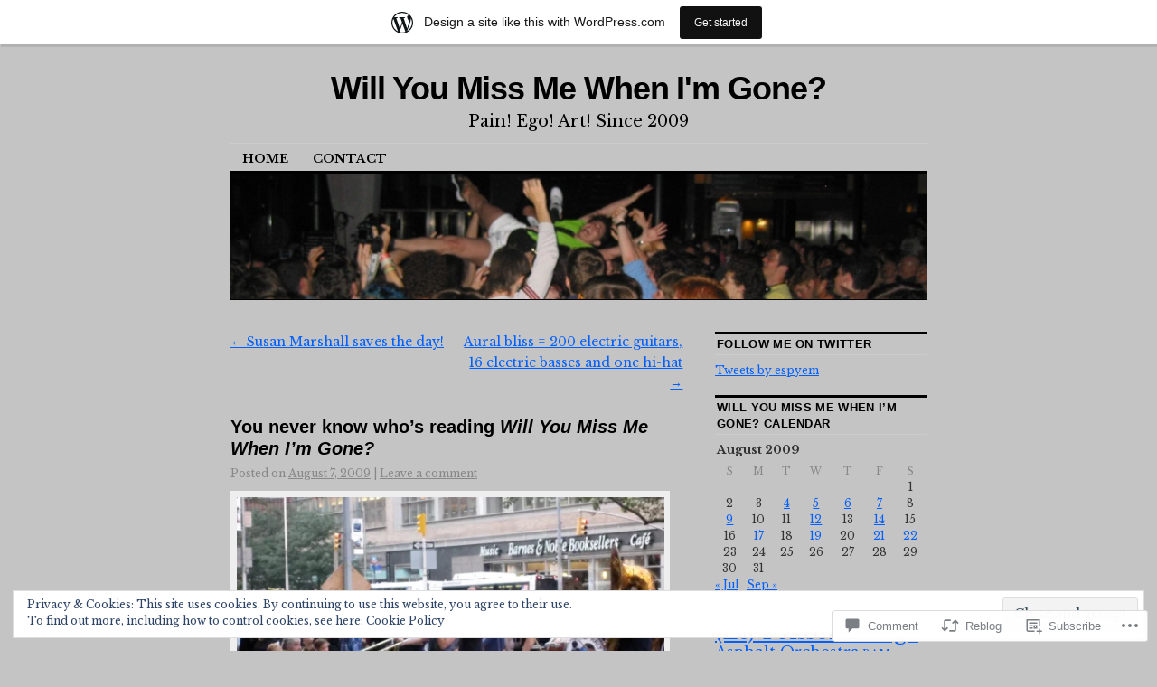

--- FILE ---
content_type: text/html; charset=UTF-8
request_url: https://willyoumissme.com/2009/08/07/you-never-know-whos-reading-will-you-miss-me-when-im-gone/
body_size: 34227
content:
<!DOCTYPE html>
<!--[if IE 6]>
<html id="ie6" lang="en">
<![endif]-->
<!--[if IE 8]>
<html id="ie8" lang="en">
<![endif]-->
<!--[if (!IE)]><!-->
<html lang="en">
<!--<![endif]-->

<head>
<meta charset="UTF-8" />
<title>You never know who&#8217;s reading Will You Miss Me When I&#8217;m Gone?  | Will You Miss Me When I&#039;m Gone?</title>
<link rel="profile" href="http://gmpg.org/xfn/11" />
<link rel="pingback" href="https://willyoumissme.com/xmlrpc.php" />
<script type="text/javascript">
  WebFontConfig = {"google":{"families":["Libre+Baskerville:r,i,b,bi:latin,latin-ext"]},"api_url":"https:\/\/fonts-api.wp.com\/css"};
  (function() {
    var wf = document.createElement('script');
    wf.src = '/wp-content/plugins/custom-fonts/js/webfont.js';
    wf.type = 'text/javascript';
    wf.async = 'true';
    var s = document.getElementsByTagName('script')[0];
    s.parentNode.insertBefore(wf, s);
	})();
</script><style id="jetpack-custom-fonts-css">.wf-active body, .wf-active input, .wf-active textarea{font-family:"Libre Baskerville",serif}.wf-active #site-description{font-family:"Libre Baskerville",serif}.wf-active #access ul{font-family:"Libre Baskerville",serif}.wf-active .entry-meta{font-family:"Libre Baskerville",serif}.wf-active .wp-caption{font-family:"Libre Baskerville",serif}.wf-active #wp-calendar caption{font-family:"Libre Baskerville",serif}.wf-active #comments li.pingback p{font-family:"Libre Baskerville",serif}.wf-active #comments .comment-meta, .wf-active #comments .comment-meta a{font-family:"Libre Baskerville",serif}@media print{.wf-active body, .wf-active input, .wf-active textarea{font-family:"Libre Baskerville",serif}}</style>
<meta name='robots' content='max-image-preview:large' />

<!-- Async WordPress.com Remote Login -->
<script id="wpcom_remote_login_js">
var wpcom_remote_login_extra_auth = '';
function wpcom_remote_login_remove_dom_node_id( element_id ) {
	var dom_node = document.getElementById( element_id );
	if ( dom_node ) { dom_node.parentNode.removeChild( dom_node ); }
}
function wpcom_remote_login_remove_dom_node_classes( class_name ) {
	var dom_nodes = document.querySelectorAll( '.' + class_name );
	for ( var i = 0; i < dom_nodes.length; i++ ) {
		dom_nodes[ i ].parentNode.removeChild( dom_nodes[ i ] );
	}
}
function wpcom_remote_login_final_cleanup() {
	wpcom_remote_login_remove_dom_node_classes( "wpcom_remote_login_msg" );
	wpcom_remote_login_remove_dom_node_id( "wpcom_remote_login_key" );
	wpcom_remote_login_remove_dom_node_id( "wpcom_remote_login_validate" );
	wpcom_remote_login_remove_dom_node_id( "wpcom_remote_login_js" );
	wpcom_remote_login_remove_dom_node_id( "wpcom_request_access_iframe" );
	wpcom_remote_login_remove_dom_node_id( "wpcom_request_access_styles" );
}

// Watch for messages back from the remote login
window.addEventListener( "message", function( e ) {
	if ( e.origin === "https://r-login.wordpress.com" ) {
		var data = {};
		try {
			data = JSON.parse( e.data );
		} catch( e ) {
			wpcom_remote_login_final_cleanup();
			return;
		}

		if ( data.msg === 'LOGIN' ) {
			// Clean up the login check iframe
			wpcom_remote_login_remove_dom_node_id( "wpcom_remote_login_key" );

			var id_regex = new RegExp( /^[0-9]+$/ );
			var token_regex = new RegExp( /^.*|.*|.*$/ );
			if (
				token_regex.test( data.token )
				&& id_regex.test( data.wpcomid )
			) {
				// We have everything we need to ask for a login
				var script = document.createElement( "script" );
				script.setAttribute( "id", "wpcom_remote_login_validate" );
				script.src = '/remote-login.php?wpcom_remote_login=validate'
					+ '&wpcomid=' + data.wpcomid
					+ '&token=' + encodeURIComponent( data.token )
					+ '&host=' + window.location.protocol
					+ '//' + window.location.hostname
					+ '&postid=2707'
					+ '&is_singular=1';
				document.body.appendChild( script );
			}

			return;
		}

		// Safari ITP, not logged in, so redirect
		if ( data.msg === 'LOGIN-REDIRECT' ) {
			window.location = 'https://wordpress.com/log-in?redirect_to=' + window.location.href;
			return;
		}

		// Safari ITP, storage access failed, remove the request
		if ( data.msg === 'LOGIN-REMOVE' ) {
			var css_zap = 'html { -webkit-transition: margin-top 1s; transition: margin-top 1s; } /* 9001 */ html { margin-top: 0 !important; } * html body { margin-top: 0 !important; } @media screen and ( max-width: 782px ) { html { margin-top: 0 !important; } * html body { margin-top: 0 !important; } }';
			var style_zap = document.createElement( 'style' );
			style_zap.type = 'text/css';
			style_zap.appendChild( document.createTextNode( css_zap ) );
			document.body.appendChild( style_zap );

			var e = document.getElementById( 'wpcom_request_access_iframe' );
			e.parentNode.removeChild( e );

			document.cookie = 'wordpress_com_login_access=denied; path=/; max-age=31536000';

			return;
		}

		// Safari ITP
		if ( data.msg === 'REQUEST_ACCESS' ) {
			console.log( 'request access: safari' );

			// Check ITP iframe enable/disable knob
			if ( wpcom_remote_login_extra_auth !== 'safari_itp_iframe' ) {
				return;
			}

			// If we are in a "private window" there is no ITP.
			var private_window = false;
			try {
				var opendb = window.openDatabase( null, null, null, null );
			} catch( e ) {
				private_window = true;
			}

			if ( private_window ) {
				console.log( 'private window' );
				return;
			}

			var iframe = document.createElement( 'iframe' );
			iframe.id = 'wpcom_request_access_iframe';
			iframe.setAttribute( 'scrolling', 'no' );
			iframe.setAttribute( 'sandbox', 'allow-storage-access-by-user-activation allow-scripts allow-same-origin allow-top-navigation-by-user-activation' );
			iframe.src = 'https://r-login.wordpress.com/remote-login.php?wpcom_remote_login=request_access&origin=' + encodeURIComponent( data.origin ) + '&wpcomid=' + encodeURIComponent( data.wpcomid );

			var css = 'html { -webkit-transition: margin-top 1s; transition: margin-top 1s; } /* 9001 */ html { margin-top: 46px !important; } * html body { margin-top: 46px !important; } @media screen and ( max-width: 660px ) { html { margin-top: 71px !important; } * html body { margin-top: 71px !important; } #wpcom_request_access_iframe { display: block; height: 71px !important; } } #wpcom_request_access_iframe { border: 0px; height: 46px; position: fixed; top: 0; left: 0; width: 100%; min-width: 100%; z-index: 99999; background: #23282d; } ';

			var style = document.createElement( 'style' );
			style.type = 'text/css';
			style.id = 'wpcom_request_access_styles';
			style.appendChild( document.createTextNode( css ) );
			document.body.appendChild( style );

			document.body.appendChild( iframe );
		}

		if ( data.msg === 'DONE' ) {
			wpcom_remote_login_final_cleanup();
		}
	}
}, false );

// Inject the remote login iframe after the page has had a chance to load
// more critical resources
window.addEventListener( "DOMContentLoaded", function( e ) {
	var iframe = document.createElement( "iframe" );
	iframe.style.display = "none";
	iframe.setAttribute( "scrolling", "no" );
	iframe.setAttribute( "id", "wpcom_remote_login_key" );
	iframe.src = "https://r-login.wordpress.com/remote-login.php"
		+ "?wpcom_remote_login=key"
		+ "&origin=aHR0cHM6Ly93aWxseW91bWlzc21lLmNvbQ%3D%3D"
		+ "&wpcomid=4625735"
		+ "&time=" + Math.floor( Date.now() / 1000 );
	document.body.appendChild( iframe );
}, false );
</script>
<link rel='dns-prefetch' href='//s0.wp.com' />
<link rel='dns-prefetch' href='//widgets.wp.com' />
<link rel="alternate" type="application/rss+xml" title="Will You Miss Me When I&#039;m Gone? &raquo; Feed" href="https://willyoumissme.com/feed/" />
<link rel="alternate" type="application/rss+xml" title="Will You Miss Me When I&#039;m Gone? &raquo; Comments Feed" href="https://willyoumissme.com/comments/feed/" />
<link rel="alternate" type="application/rss+xml" title="Will You Miss Me When I&#039;m Gone? &raquo; You never know who&#8217;s reading Will You Miss Me When I&#8217;m&nbsp;Gone? Comments Feed" href="https://willyoumissme.com/2009/08/07/you-never-know-whos-reading-will-you-miss-me-when-im-gone/feed/" />
	<script type="text/javascript">
		/* <![CDATA[ */
		function addLoadEvent(func) {
			var oldonload = window.onload;
			if (typeof window.onload != 'function') {
				window.onload = func;
			} else {
				window.onload = function () {
					oldonload();
					func();
				}
			}
		}
		/* ]]> */
	</script>
	<link crossorigin='anonymous' rel='stylesheet' id='all-css-0-1' href='/_static/??-eJx9jNsKAjEMBX/IGhel4oP4Ld1tKN2mF5qU4t+7K6J4wcdJzgz0oqacBJNAbKpQcz4xdG8dCgO25ZuDR0Wmg2AsZAQZWK6E24l5A78DM0oxU3gwcEsQs220uBXXhlUls3zQvyL5gK/unb7mI2X3FKKpAcUnp0ZTYZm+X1b5Es/DUQ/6sDvp/XwDuKdkPw==&cssminify=yes' type='text/css' media='all' />
<style id='wp-emoji-styles-inline-css'>

	img.wp-smiley, img.emoji {
		display: inline !important;
		border: none !important;
		box-shadow: none !important;
		height: 1em !important;
		width: 1em !important;
		margin: 0 0.07em !important;
		vertical-align: -0.1em !important;
		background: none !important;
		padding: 0 !important;
	}
/*# sourceURL=wp-emoji-styles-inline-css */
</style>
<link crossorigin='anonymous' rel='stylesheet' id='all-css-2-1' href='/wp-content/plugins/gutenberg-core/v22.2.0/build/styles/block-library/style.css?m=1764855221i&cssminify=yes' type='text/css' media='all' />
<style id='wp-block-library-inline-css'>
.has-text-align-justify {
	text-align:justify;
}
.has-text-align-justify{text-align:justify;}

/*# sourceURL=wp-block-library-inline-css */
</style><style id='global-styles-inline-css'>
:root{--wp--preset--aspect-ratio--square: 1;--wp--preset--aspect-ratio--4-3: 4/3;--wp--preset--aspect-ratio--3-4: 3/4;--wp--preset--aspect-ratio--3-2: 3/2;--wp--preset--aspect-ratio--2-3: 2/3;--wp--preset--aspect-ratio--16-9: 16/9;--wp--preset--aspect-ratio--9-16: 9/16;--wp--preset--color--black: #000000;--wp--preset--color--cyan-bluish-gray: #abb8c3;--wp--preset--color--white: #ffffff;--wp--preset--color--pale-pink: #f78da7;--wp--preset--color--vivid-red: #cf2e2e;--wp--preset--color--luminous-vivid-orange: #ff6900;--wp--preset--color--luminous-vivid-amber: #fcb900;--wp--preset--color--light-green-cyan: #7bdcb5;--wp--preset--color--vivid-green-cyan: #00d084;--wp--preset--color--pale-cyan-blue: #8ed1fc;--wp--preset--color--vivid-cyan-blue: #0693e3;--wp--preset--color--vivid-purple: #9b51e0;--wp--preset--gradient--vivid-cyan-blue-to-vivid-purple: linear-gradient(135deg,rgb(6,147,227) 0%,rgb(155,81,224) 100%);--wp--preset--gradient--light-green-cyan-to-vivid-green-cyan: linear-gradient(135deg,rgb(122,220,180) 0%,rgb(0,208,130) 100%);--wp--preset--gradient--luminous-vivid-amber-to-luminous-vivid-orange: linear-gradient(135deg,rgb(252,185,0) 0%,rgb(255,105,0) 100%);--wp--preset--gradient--luminous-vivid-orange-to-vivid-red: linear-gradient(135deg,rgb(255,105,0) 0%,rgb(207,46,46) 100%);--wp--preset--gradient--very-light-gray-to-cyan-bluish-gray: linear-gradient(135deg,rgb(238,238,238) 0%,rgb(169,184,195) 100%);--wp--preset--gradient--cool-to-warm-spectrum: linear-gradient(135deg,rgb(74,234,220) 0%,rgb(151,120,209) 20%,rgb(207,42,186) 40%,rgb(238,44,130) 60%,rgb(251,105,98) 80%,rgb(254,248,76) 100%);--wp--preset--gradient--blush-light-purple: linear-gradient(135deg,rgb(255,206,236) 0%,rgb(152,150,240) 100%);--wp--preset--gradient--blush-bordeaux: linear-gradient(135deg,rgb(254,205,165) 0%,rgb(254,45,45) 50%,rgb(107,0,62) 100%);--wp--preset--gradient--luminous-dusk: linear-gradient(135deg,rgb(255,203,112) 0%,rgb(199,81,192) 50%,rgb(65,88,208) 100%);--wp--preset--gradient--pale-ocean: linear-gradient(135deg,rgb(255,245,203) 0%,rgb(182,227,212) 50%,rgb(51,167,181) 100%);--wp--preset--gradient--electric-grass: linear-gradient(135deg,rgb(202,248,128) 0%,rgb(113,206,126) 100%);--wp--preset--gradient--midnight: linear-gradient(135deg,rgb(2,3,129) 0%,rgb(40,116,252) 100%);--wp--preset--font-size--small: 13px;--wp--preset--font-size--medium: 20px;--wp--preset--font-size--large: 36px;--wp--preset--font-size--x-large: 42px;--wp--preset--font-family--albert-sans: 'Albert Sans', sans-serif;--wp--preset--font-family--alegreya: Alegreya, serif;--wp--preset--font-family--arvo: Arvo, serif;--wp--preset--font-family--bodoni-moda: 'Bodoni Moda', serif;--wp--preset--font-family--bricolage-grotesque: 'Bricolage Grotesque', sans-serif;--wp--preset--font-family--cabin: Cabin, sans-serif;--wp--preset--font-family--chivo: Chivo, sans-serif;--wp--preset--font-family--commissioner: Commissioner, sans-serif;--wp--preset--font-family--cormorant: Cormorant, serif;--wp--preset--font-family--courier-prime: 'Courier Prime', monospace;--wp--preset--font-family--crimson-pro: 'Crimson Pro', serif;--wp--preset--font-family--dm-mono: 'DM Mono', monospace;--wp--preset--font-family--dm-sans: 'DM Sans', sans-serif;--wp--preset--font-family--dm-serif-display: 'DM Serif Display', serif;--wp--preset--font-family--domine: Domine, serif;--wp--preset--font-family--eb-garamond: 'EB Garamond', serif;--wp--preset--font-family--epilogue: Epilogue, sans-serif;--wp--preset--font-family--fahkwang: Fahkwang, sans-serif;--wp--preset--font-family--figtree: Figtree, sans-serif;--wp--preset--font-family--fira-sans: 'Fira Sans', sans-serif;--wp--preset--font-family--fjalla-one: 'Fjalla One', sans-serif;--wp--preset--font-family--fraunces: Fraunces, serif;--wp--preset--font-family--gabarito: Gabarito, system-ui;--wp--preset--font-family--ibm-plex-mono: 'IBM Plex Mono', monospace;--wp--preset--font-family--ibm-plex-sans: 'IBM Plex Sans', sans-serif;--wp--preset--font-family--ibarra-real-nova: 'Ibarra Real Nova', serif;--wp--preset--font-family--instrument-serif: 'Instrument Serif', serif;--wp--preset--font-family--inter: Inter, sans-serif;--wp--preset--font-family--josefin-sans: 'Josefin Sans', sans-serif;--wp--preset--font-family--jost: Jost, sans-serif;--wp--preset--font-family--libre-baskerville: 'Libre Baskerville', serif;--wp--preset--font-family--libre-franklin: 'Libre Franklin', sans-serif;--wp--preset--font-family--literata: Literata, serif;--wp--preset--font-family--lora: Lora, serif;--wp--preset--font-family--merriweather: Merriweather, serif;--wp--preset--font-family--montserrat: Montserrat, sans-serif;--wp--preset--font-family--newsreader: Newsreader, serif;--wp--preset--font-family--noto-sans-mono: 'Noto Sans Mono', sans-serif;--wp--preset--font-family--nunito: Nunito, sans-serif;--wp--preset--font-family--open-sans: 'Open Sans', sans-serif;--wp--preset--font-family--overpass: Overpass, sans-serif;--wp--preset--font-family--pt-serif: 'PT Serif', serif;--wp--preset--font-family--petrona: Petrona, serif;--wp--preset--font-family--piazzolla: Piazzolla, serif;--wp--preset--font-family--playfair-display: 'Playfair Display', serif;--wp--preset--font-family--plus-jakarta-sans: 'Plus Jakarta Sans', sans-serif;--wp--preset--font-family--poppins: Poppins, sans-serif;--wp--preset--font-family--raleway: Raleway, sans-serif;--wp--preset--font-family--roboto: Roboto, sans-serif;--wp--preset--font-family--roboto-slab: 'Roboto Slab', serif;--wp--preset--font-family--rubik: Rubik, sans-serif;--wp--preset--font-family--rufina: Rufina, serif;--wp--preset--font-family--sora: Sora, sans-serif;--wp--preset--font-family--source-sans-3: 'Source Sans 3', sans-serif;--wp--preset--font-family--source-serif-4: 'Source Serif 4', serif;--wp--preset--font-family--space-mono: 'Space Mono', monospace;--wp--preset--font-family--syne: Syne, sans-serif;--wp--preset--font-family--texturina: Texturina, serif;--wp--preset--font-family--urbanist: Urbanist, sans-serif;--wp--preset--font-family--work-sans: 'Work Sans', sans-serif;--wp--preset--spacing--20: 0.44rem;--wp--preset--spacing--30: 0.67rem;--wp--preset--spacing--40: 1rem;--wp--preset--spacing--50: 1.5rem;--wp--preset--spacing--60: 2.25rem;--wp--preset--spacing--70: 3.38rem;--wp--preset--spacing--80: 5.06rem;--wp--preset--shadow--natural: 6px 6px 9px rgba(0, 0, 0, 0.2);--wp--preset--shadow--deep: 12px 12px 50px rgba(0, 0, 0, 0.4);--wp--preset--shadow--sharp: 6px 6px 0px rgba(0, 0, 0, 0.2);--wp--preset--shadow--outlined: 6px 6px 0px -3px rgb(255, 255, 255), 6px 6px rgb(0, 0, 0);--wp--preset--shadow--crisp: 6px 6px 0px rgb(0, 0, 0);}:where(.is-layout-flex){gap: 0.5em;}:where(.is-layout-grid){gap: 0.5em;}body .is-layout-flex{display: flex;}.is-layout-flex{flex-wrap: wrap;align-items: center;}.is-layout-flex > :is(*, div){margin: 0;}body .is-layout-grid{display: grid;}.is-layout-grid > :is(*, div){margin: 0;}:where(.wp-block-columns.is-layout-flex){gap: 2em;}:where(.wp-block-columns.is-layout-grid){gap: 2em;}:where(.wp-block-post-template.is-layout-flex){gap: 1.25em;}:where(.wp-block-post-template.is-layout-grid){gap: 1.25em;}.has-black-color{color: var(--wp--preset--color--black) !important;}.has-cyan-bluish-gray-color{color: var(--wp--preset--color--cyan-bluish-gray) !important;}.has-white-color{color: var(--wp--preset--color--white) !important;}.has-pale-pink-color{color: var(--wp--preset--color--pale-pink) !important;}.has-vivid-red-color{color: var(--wp--preset--color--vivid-red) !important;}.has-luminous-vivid-orange-color{color: var(--wp--preset--color--luminous-vivid-orange) !important;}.has-luminous-vivid-amber-color{color: var(--wp--preset--color--luminous-vivid-amber) !important;}.has-light-green-cyan-color{color: var(--wp--preset--color--light-green-cyan) !important;}.has-vivid-green-cyan-color{color: var(--wp--preset--color--vivid-green-cyan) !important;}.has-pale-cyan-blue-color{color: var(--wp--preset--color--pale-cyan-blue) !important;}.has-vivid-cyan-blue-color{color: var(--wp--preset--color--vivid-cyan-blue) !important;}.has-vivid-purple-color{color: var(--wp--preset--color--vivid-purple) !important;}.has-black-background-color{background-color: var(--wp--preset--color--black) !important;}.has-cyan-bluish-gray-background-color{background-color: var(--wp--preset--color--cyan-bluish-gray) !important;}.has-white-background-color{background-color: var(--wp--preset--color--white) !important;}.has-pale-pink-background-color{background-color: var(--wp--preset--color--pale-pink) !important;}.has-vivid-red-background-color{background-color: var(--wp--preset--color--vivid-red) !important;}.has-luminous-vivid-orange-background-color{background-color: var(--wp--preset--color--luminous-vivid-orange) !important;}.has-luminous-vivid-amber-background-color{background-color: var(--wp--preset--color--luminous-vivid-amber) !important;}.has-light-green-cyan-background-color{background-color: var(--wp--preset--color--light-green-cyan) !important;}.has-vivid-green-cyan-background-color{background-color: var(--wp--preset--color--vivid-green-cyan) !important;}.has-pale-cyan-blue-background-color{background-color: var(--wp--preset--color--pale-cyan-blue) !important;}.has-vivid-cyan-blue-background-color{background-color: var(--wp--preset--color--vivid-cyan-blue) !important;}.has-vivid-purple-background-color{background-color: var(--wp--preset--color--vivid-purple) !important;}.has-black-border-color{border-color: var(--wp--preset--color--black) !important;}.has-cyan-bluish-gray-border-color{border-color: var(--wp--preset--color--cyan-bluish-gray) !important;}.has-white-border-color{border-color: var(--wp--preset--color--white) !important;}.has-pale-pink-border-color{border-color: var(--wp--preset--color--pale-pink) !important;}.has-vivid-red-border-color{border-color: var(--wp--preset--color--vivid-red) !important;}.has-luminous-vivid-orange-border-color{border-color: var(--wp--preset--color--luminous-vivid-orange) !important;}.has-luminous-vivid-amber-border-color{border-color: var(--wp--preset--color--luminous-vivid-amber) !important;}.has-light-green-cyan-border-color{border-color: var(--wp--preset--color--light-green-cyan) !important;}.has-vivid-green-cyan-border-color{border-color: var(--wp--preset--color--vivid-green-cyan) !important;}.has-pale-cyan-blue-border-color{border-color: var(--wp--preset--color--pale-cyan-blue) !important;}.has-vivid-cyan-blue-border-color{border-color: var(--wp--preset--color--vivid-cyan-blue) !important;}.has-vivid-purple-border-color{border-color: var(--wp--preset--color--vivid-purple) !important;}.has-vivid-cyan-blue-to-vivid-purple-gradient-background{background: var(--wp--preset--gradient--vivid-cyan-blue-to-vivid-purple) !important;}.has-light-green-cyan-to-vivid-green-cyan-gradient-background{background: var(--wp--preset--gradient--light-green-cyan-to-vivid-green-cyan) !important;}.has-luminous-vivid-amber-to-luminous-vivid-orange-gradient-background{background: var(--wp--preset--gradient--luminous-vivid-amber-to-luminous-vivid-orange) !important;}.has-luminous-vivid-orange-to-vivid-red-gradient-background{background: var(--wp--preset--gradient--luminous-vivid-orange-to-vivid-red) !important;}.has-very-light-gray-to-cyan-bluish-gray-gradient-background{background: var(--wp--preset--gradient--very-light-gray-to-cyan-bluish-gray) !important;}.has-cool-to-warm-spectrum-gradient-background{background: var(--wp--preset--gradient--cool-to-warm-spectrum) !important;}.has-blush-light-purple-gradient-background{background: var(--wp--preset--gradient--blush-light-purple) !important;}.has-blush-bordeaux-gradient-background{background: var(--wp--preset--gradient--blush-bordeaux) !important;}.has-luminous-dusk-gradient-background{background: var(--wp--preset--gradient--luminous-dusk) !important;}.has-pale-ocean-gradient-background{background: var(--wp--preset--gradient--pale-ocean) !important;}.has-electric-grass-gradient-background{background: var(--wp--preset--gradient--electric-grass) !important;}.has-midnight-gradient-background{background: var(--wp--preset--gradient--midnight) !important;}.has-small-font-size{font-size: var(--wp--preset--font-size--small) !important;}.has-medium-font-size{font-size: var(--wp--preset--font-size--medium) !important;}.has-large-font-size{font-size: var(--wp--preset--font-size--large) !important;}.has-x-large-font-size{font-size: var(--wp--preset--font-size--x-large) !important;}.has-albert-sans-font-family{font-family: var(--wp--preset--font-family--albert-sans) !important;}.has-alegreya-font-family{font-family: var(--wp--preset--font-family--alegreya) !important;}.has-arvo-font-family{font-family: var(--wp--preset--font-family--arvo) !important;}.has-bodoni-moda-font-family{font-family: var(--wp--preset--font-family--bodoni-moda) !important;}.has-bricolage-grotesque-font-family{font-family: var(--wp--preset--font-family--bricolage-grotesque) !important;}.has-cabin-font-family{font-family: var(--wp--preset--font-family--cabin) !important;}.has-chivo-font-family{font-family: var(--wp--preset--font-family--chivo) !important;}.has-commissioner-font-family{font-family: var(--wp--preset--font-family--commissioner) !important;}.has-cormorant-font-family{font-family: var(--wp--preset--font-family--cormorant) !important;}.has-courier-prime-font-family{font-family: var(--wp--preset--font-family--courier-prime) !important;}.has-crimson-pro-font-family{font-family: var(--wp--preset--font-family--crimson-pro) !important;}.has-dm-mono-font-family{font-family: var(--wp--preset--font-family--dm-mono) !important;}.has-dm-sans-font-family{font-family: var(--wp--preset--font-family--dm-sans) !important;}.has-dm-serif-display-font-family{font-family: var(--wp--preset--font-family--dm-serif-display) !important;}.has-domine-font-family{font-family: var(--wp--preset--font-family--domine) !important;}.has-eb-garamond-font-family{font-family: var(--wp--preset--font-family--eb-garamond) !important;}.has-epilogue-font-family{font-family: var(--wp--preset--font-family--epilogue) !important;}.has-fahkwang-font-family{font-family: var(--wp--preset--font-family--fahkwang) !important;}.has-figtree-font-family{font-family: var(--wp--preset--font-family--figtree) !important;}.has-fira-sans-font-family{font-family: var(--wp--preset--font-family--fira-sans) !important;}.has-fjalla-one-font-family{font-family: var(--wp--preset--font-family--fjalla-one) !important;}.has-fraunces-font-family{font-family: var(--wp--preset--font-family--fraunces) !important;}.has-gabarito-font-family{font-family: var(--wp--preset--font-family--gabarito) !important;}.has-ibm-plex-mono-font-family{font-family: var(--wp--preset--font-family--ibm-plex-mono) !important;}.has-ibm-plex-sans-font-family{font-family: var(--wp--preset--font-family--ibm-plex-sans) !important;}.has-ibarra-real-nova-font-family{font-family: var(--wp--preset--font-family--ibarra-real-nova) !important;}.has-instrument-serif-font-family{font-family: var(--wp--preset--font-family--instrument-serif) !important;}.has-inter-font-family{font-family: var(--wp--preset--font-family--inter) !important;}.has-josefin-sans-font-family{font-family: var(--wp--preset--font-family--josefin-sans) !important;}.has-jost-font-family{font-family: var(--wp--preset--font-family--jost) !important;}.has-libre-baskerville-font-family{font-family: var(--wp--preset--font-family--libre-baskerville) !important;}.has-libre-franklin-font-family{font-family: var(--wp--preset--font-family--libre-franklin) !important;}.has-literata-font-family{font-family: var(--wp--preset--font-family--literata) !important;}.has-lora-font-family{font-family: var(--wp--preset--font-family--lora) !important;}.has-merriweather-font-family{font-family: var(--wp--preset--font-family--merriweather) !important;}.has-montserrat-font-family{font-family: var(--wp--preset--font-family--montserrat) !important;}.has-newsreader-font-family{font-family: var(--wp--preset--font-family--newsreader) !important;}.has-noto-sans-mono-font-family{font-family: var(--wp--preset--font-family--noto-sans-mono) !important;}.has-nunito-font-family{font-family: var(--wp--preset--font-family--nunito) !important;}.has-open-sans-font-family{font-family: var(--wp--preset--font-family--open-sans) !important;}.has-overpass-font-family{font-family: var(--wp--preset--font-family--overpass) !important;}.has-pt-serif-font-family{font-family: var(--wp--preset--font-family--pt-serif) !important;}.has-petrona-font-family{font-family: var(--wp--preset--font-family--petrona) !important;}.has-piazzolla-font-family{font-family: var(--wp--preset--font-family--piazzolla) !important;}.has-playfair-display-font-family{font-family: var(--wp--preset--font-family--playfair-display) !important;}.has-plus-jakarta-sans-font-family{font-family: var(--wp--preset--font-family--plus-jakarta-sans) !important;}.has-poppins-font-family{font-family: var(--wp--preset--font-family--poppins) !important;}.has-raleway-font-family{font-family: var(--wp--preset--font-family--raleway) !important;}.has-roboto-font-family{font-family: var(--wp--preset--font-family--roboto) !important;}.has-roboto-slab-font-family{font-family: var(--wp--preset--font-family--roboto-slab) !important;}.has-rubik-font-family{font-family: var(--wp--preset--font-family--rubik) !important;}.has-rufina-font-family{font-family: var(--wp--preset--font-family--rufina) !important;}.has-sora-font-family{font-family: var(--wp--preset--font-family--sora) !important;}.has-source-sans-3-font-family{font-family: var(--wp--preset--font-family--source-sans-3) !important;}.has-source-serif-4-font-family{font-family: var(--wp--preset--font-family--source-serif-4) !important;}.has-space-mono-font-family{font-family: var(--wp--preset--font-family--space-mono) !important;}.has-syne-font-family{font-family: var(--wp--preset--font-family--syne) !important;}.has-texturina-font-family{font-family: var(--wp--preset--font-family--texturina) !important;}.has-urbanist-font-family{font-family: var(--wp--preset--font-family--urbanist) !important;}.has-work-sans-font-family{font-family: var(--wp--preset--font-family--work-sans) !important;}
/*# sourceURL=global-styles-inline-css */
</style>

<style id='classic-theme-styles-inline-css'>
/*! This file is auto-generated */
.wp-block-button__link{color:#fff;background-color:#32373c;border-radius:9999px;box-shadow:none;text-decoration:none;padding:calc(.667em + 2px) calc(1.333em + 2px);font-size:1.125em}.wp-block-file__button{background:#32373c;color:#fff;text-decoration:none}
/*# sourceURL=/wp-includes/css/classic-themes.min.css */
</style>
<link crossorigin='anonymous' rel='stylesheet' id='all-css-4-1' href='/_static/??-eJx9jksOwjAMRC9EcCsEFQvEUVA+FqTUSRQ77fVxVbEBxMaSZ+bZA0sxPifBJEDNlKndY2LwuaLqVKyAJghDtDghaWzvmXfwG1uKMsa5UpHZ6KTYyMhDQf7HjSjF+qdRaTuxGcAtvb3bjCnkCrZJJisS/RcFXD24FqcAM1ann1VcK/Pnvna50qUfTl3XH8+HYXwBNR1jhQ==&cssminify=yes' type='text/css' media='all' />
<link rel='stylesheet' id='verbum-gutenberg-css-css' href='https://widgets.wp.com/verbum-block-editor/block-editor.css?ver=1738686361' media='all' />
<link crossorigin='anonymous' rel='stylesheet' id='all-css-6-1' href='/_static/??-eJyFi0EKAjEMAD9kDevKigfxLd0QayRNSpuy+HtXvCiC3mZgBpYS0NRJHfxKmRqUPgNajcJK0PwutMXWNvCnZMVXHZaClr+e3EORnlgbVJrF0ooJ1upNf02JLIhhdDb9kHCRyPW5nvNpOOyH6TiOu+n2AKDtUTE=&cssminify=yes' type='text/css' media='all' />
<style id='jetpack-global-styles-frontend-style-inline-css'>
:root { --font-headings: unset; --font-base: unset; --font-headings-default: -apple-system,BlinkMacSystemFont,"Segoe UI",Roboto,Oxygen-Sans,Ubuntu,Cantarell,"Helvetica Neue",sans-serif; --font-base-default: -apple-system,BlinkMacSystemFont,"Segoe UI",Roboto,Oxygen-Sans,Ubuntu,Cantarell,"Helvetica Neue",sans-serif;}
/*# sourceURL=jetpack-global-styles-frontend-style-inline-css */
</style>
<link crossorigin='anonymous' rel='stylesheet' id='all-css-8-1' href='/_static/??-eJyNjcsKAjEMRX/IGtQZBxfip0hMS9sxTYppGfx7H7gRN+7ugcs5sFRHKi1Ig9Jd5R6zGMyhVaTrh8G6QFHfORhYwlvw6P39PbPENZmt4G/ROQuBKWVkxxrVvuBH1lIoz2waILJekF+HUzlupnG3nQ77YZwfuRJIaQ==&cssminify=yes' type='text/css' media='all' />
<script type="text/javascript" id="jetpack_related-posts-js-extra">
/* <![CDATA[ */
var related_posts_js_options = {"post_heading":"h4"};
//# sourceURL=jetpack_related-posts-js-extra
/* ]]> */
</script>
<script type="text/javascript" id="wpcom-actionbar-placeholder-js-extra">
/* <![CDATA[ */
var actionbardata = {"siteID":"4625735","postID":"2707","siteURL":"https://willyoumissme.com","xhrURL":"https://willyoumissme.com/wp-admin/admin-ajax.php","nonce":"254b6b84e8","isLoggedIn":"","statusMessage":"","subsEmailDefault":"instantly","proxyScriptUrl":"https://s0.wp.com/wp-content/js/wpcom-proxy-request.js?m=1513050504i&amp;ver=20211021","shortlink":"https://wp.me/pjpmD-HF","i18n":{"followedText":"New posts from this site will now appear in your \u003Ca href=\"https://wordpress.com/reader\"\u003EReader\u003C/a\u003E","foldBar":"Collapse this bar","unfoldBar":"Expand this bar","shortLinkCopied":"Shortlink copied to clipboard."}};
//# sourceURL=wpcom-actionbar-placeholder-js-extra
/* ]]> */
</script>
<script type="text/javascript" id="jetpack-mu-wpcom-settings-js-before">
/* <![CDATA[ */
var JETPACK_MU_WPCOM_SETTINGS = {"assetsUrl":"https://s0.wp.com/wp-content/mu-plugins/jetpack-mu-wpcom-plugin/sun/jetpack_vendor/automattic/jetpack-mu-wpcom/src/build/"};
//# sourceURL=jetpack-mu-wpcom-settings-js-before
/* ]]> */
</script>
<script crossorigin='anonymous' type='text/javascript'  src='/_static/??-eJxdjd0KAiEQhV+o2clg2b2JHiVcFdF0HBxt6+3bhYjq6vBx/nBlMIWao4a5A6fuAwlG11ib25tROuE1kMGlh2SxuqSbs8BFmvzSkAMNUQ74tRu3TGrAtTye/96Siv+8rqVabQVM0iJO9qLJjPfTLkCFwFuu28Qln9U0jkelpnmOL35BR9g='></script>
<script type="text/javascript" id="rlt-proxy-js-after">
/* <![CDATA[ */
	rltInitialize( {"token":null,"iframeOrigins":["https:\/\/widgets.wp.com"]} );
//# sourceURL=rlt-proxy-js-after
/* ]]> */
</script>
<link rel="EditURI" type="application/rsd+xml" title="RSD" href="https://willyoumissme.wordpress.com/xmlrpc.php?rsd" />
<meta name="generator" content="WordPress.com" />
<link rel="canonical" href="https://willyoumissme.com/2009/08/07/you-never-know-whos-reading-will-you-miss-me-when-im-gone/" />
<link rel='shortlink' href='https://wp.me/pjpmD-HF' />
<link rel="alternate" type="application/json+oembed" href="https://public-api.wordpress.com/oembed/?format=json&amp;url=https%3A%2F%2Fwillyoumissme.com%2F2009%2F08%2F07%2Fyou-never-know-whos-reading-will-you-miss-me-when-im-gone%2F&amp;for=wpcom-auto-discovery" /><link rel="alternate" type="application/xml+oembed" href="https://public-api.wordpress.com/oembed/?format=xml&amp;url=https%3A%2F%2Fwillyoumissme.com%2F2009%2F08%2F07%2Fyou-never-know-whos-reading-will-you-miss-me-when-im-gone%2F&amp;for=wpcom-auto-discovery" />
<!-- Jetpack Open Graph Tags -->
<meta property="og:type" content="article" />
<meta property="og:title" content="You never know who&#8217;s reading Will You Miss Me When I&#8217;m Gone?" />
<meta property="og:url" content="https://willyoumissme.com/2009/08/07/you-never-know-whos-reading-will-you-miss-me-when-im-gone/" />
<meta property="og:description" content="It&#8217;s nice to know that people are reading Will You Miss Me When I&#8217;m Gone? This blog is a labor of love and a tool for sharing at least a little of that love with the world. I can see th…" />
<meta property="article:published_time" content="2009-08-07T12:51:23+00:00" />
<meta property="article:modified_time" content="2009-08-08T15:36:22+00:00" />
<meta property="og:site_name" content="Will You Miss Me When I&#039;m Gone?" />
<meta property="og:image" content="https://willyoumissme.wordpress.com/files/2009/08/carlton.jpg" />
<meta property="og:image:width" content="500" />
<meta property="og:image:height" content="375" />
<meta property="og:image:alt" content="The audience for Asphalt Orchestra&#039;s debut and world premiere of Stew and Heidi&#039;s &quot;Carlton&quot; was so thick the marching band could barely move at times. (Copyright 2009 Steven P. Marsh) " />
<meta property="og:locale" content="en_US" />
<meta property="article:publisher" content="https://www.facebook.com/WordPresscom" />
<meta name="twitter:creator" content="@espyem" />
<meta name="twitter:site" content="@espyem" />
<meta name="twitter:text:title" content="You never know who&#8217;s reading &lt;i&gt;Will You Miss Me When I&#8217;m&nbsp;Gone?&lt;/i&gt;" />
<meta name="twitter:image" content="https://willyoumissme.wordpress.com/files/2009/08/carlton.jpg?w=640" />
<meta name="twitter:image:alt" content="The audience for Asphalt Orchestra&#039;s debut and world premiere of Stew and Heidi&#039;s &quot;Carlton&quot; was so thick the marching band could barely move at times. (Copyright 2009 Steven P. Marsh) " />
<meta name="twitter:card" content="summary_large_image" />

<!-- End Jetpack Open Graph Tags -->
<link rel="shortcut icon" type="image/x-icon" href="https://s0.wp.com/i/favicon.ico?m=1713425267i" sizes="16x16 24x24 32x32 48x48" />
<link rel="icon" type="image/x-icon" href="https://s0.wp.com/i/favicon.ico?m=1713425267i" sizes="16x16 24x24 32x32 48x48" />
<link rel="apple-touch-icon" href="https://s0.wp.com/i/webclip.png?m=1713868326i" />
<link rel='openid.server' href='https://willyoumissme.com/?openidserver=1' />
<link rel='openid.delegate' href='https://willyoumissme.com/' />
<link rel="search" type="application/opensearchdescription+xml" href="https://willyoumissme.com/osd.xml" title="Will You Miss Me When I&#039;m Gone?" />
<link rel="search" type="application/opensearchdescription+xml" href="https://s1.wp.com/opensearch.xml" title="WordPress.com" />
<meta name="theme-color" content="#c4c4c4" />
<meta name="description" content="It&#039;s nice to know that people are reading Will You Miss Me When I&#039;m Gone? This blog is a labor of love and a tool for sharing at least a little of that love with the world. I can see the page hits on my counter, but rarely know if those hits wind up connecting&hellip;" />
<style type="text/css" id="custom-background-css">
body.custom-background { background-color: #c4c4c4; }
</style>
			<script type="text/javascript">

			window.doNotSellCallback = function() {

				var linkElements = [
					'a[href="https://wordpress.com/?ref=footer_blog"]',
					'a[href="https://wordpress.com/?ref=footer_website"]',
					'a[href="https://wordpress.com/?ref=vertical_footer"]',
					'a[href^="https://wordpress.com/?ref=footer_segment_"]',
				].join(',');

				var dnsLink = document.createElement( 'a' );
				dnsLink.href = 'https://wordpress.com/advertising-program-optout/';
				dnsLink.classList.add( 'do-not-sell-link' );
				dnsLink.rel = 'nofollow';
				dnsLink.style.marginLeft = '0.5em';
				dnsLink.textContent = 'Do Not Sell or Share My Personal Information';

				var creditLinks = document.querySelectorAll( linkElements );

				if ( 0 === creditLinks.length ) {
					return false;
				}

				Array.prototype.forEach.call( creditLinks, function( el ) {
					el.insertAdjacentElement( 'afterend', dnsLink );
				});

				return true;
			};

		</script>
		<script type="text/javascript">
	window.google_analytics_uacct = "UA-52447-2";
</script>

<script type="text/javascript">
	var _gaq = _gaq || [];
	_gaq.push(['_setAccount', 'UA-52447-2']);
	_gaq.push(['_gat._anonymizeIp']);
	_gaq.push(['_setDomainName', 'none']);
	_gaq.push(['_setAllowLinker', true]);
	_gaq.push(['_initData']);
	_gaq.push(['_trackPageview']);

	(function() {
		var ga = document.createElement('script'); ga.type = 'text/javascript'; ga.async = true;
		ga.src = ('https:' == document.location.protocol ? 'https://ssl' : 'http://www') + '.google-analytics.com/ga.js';
		(document.getElementsByTagName('head')[0] || document.getElementsByTagName('body')[0]).appendChild(ga);
	})();
</script>
<link crossorigin='anonymous' rel='stylesheet' id='all-css-0-3' href='/_static/??-eJyVjssKwkAMRX/INowP1IX4KdKmg6SdScJkQn+/FR/gTpfncjhcmLVB4Rq5QvZGk9+JDcZYtcPpxWDOcCNG6JPgZGAzaSwtmm3g50CWwVM0wK6IW0wf5z382XseckrDir1hIa0kq/tFbSZ+hK/5Eo6H3fkU9mE7Lr2lXSA=&cssminify=yes' type='text/css' media='all' />
</head>

<body class="wp-singular post-template-default single single-post postid-2707 single-format-standard custom-background wp-theme-pubcoraline customizer-styles-applied two-column content-sidebar jetpack-reblog-enabled has-marketing-bar has-marketing-bar-theme-coraline">
<div id="container" class="hfeed contain">
	<div id="header">
		<div id="masthead" role="banner">
						<div id="site-title">
				<span>
					<a href="https://willyoumissme.com/" title="Will You Miss Me When I&#039;m Gone?" rel="home">Will You Miss Me When I&#039;m Gone?</a>
				</span>
			</div>
			<div id="site-description">Pain! Ego! Art! Since 2009</div>
		</div><!-- #masthead -->

		<div id="access" role="navigation">
		  			<div class="skip-link screen-reader-text"><a href="#content" title="Skip to content">Skip to content</a></div>
						<div class="menu"><ul>
<li ><a href="https://willyoumissme.com/">Home</a></li><li class="page_item page-item-634"><a href="https://willyoumissme.com/contact/">Contact</a></li>
</ul></div>
		</div><!-- #access -->

		<div id="branding">
						<a href="https://willyoumissme.com/">
									<img src="https://willyoumissme.com/wp-content/uploads/2014/05/cropped-wymmwig-header-do-not-delete.jpg" width="990" height="179" alt="" />
							</a>
					</div><!-- #branding -->
	</div><!-- #header -->

	<div id="content-box">

<div id="content-container">
	<div id="content" role="main">

	
		<div id="nav-above" class="navigation">
			<div class="nav-previous"><a href="https://willyoumissme.com/2009/08/06/susan-marshall-saves-the-day/" rel="prev"><span class="meta-nav">&larr;</span> Susan Marshall saves the&nbsp;day!</a></div>
			<div class="nav-next"><a href="https://willyoumissme.com/2009/08/09/aural-bliss-200-electric-guitars-16-electric-basses-and-one-hi-hat/" rel="next">Aural bliss = 200 electric guitars, 16 electric basses and one&nbsp;hi-hat <span class="meta-nav">&rarr;</span></a></div>
		</div><!-- #nav-above -->

		<div id="post-2707" class="post-2707 post type-post status-publish format-standard hentry category-contemporary category-contemporary-classical category-music tag-alice-tully-hall tag-asphalt-orchestra tag-heidi-rodewald tag-lincoln-center-out-of-doors tag-passing-strange tag-stew">

			
			<h1 class="entry-title">You never know who&#8217;s reading <i>Will You Miss Me When I&#8217;m&nbsp;Gone?</i></h1>
							<div class="entry-meta">
					<span class="meta-prep meta-prep-author">Posted on</span> <a href="https://willyoumissme.com/2009/08/07/you-never-know-whos-reading-will-you-miss-me-when-im-gone/" title="8:51 am" rel="bookmark"><span class="entry-date">August 7, 2009</span></a> <span class="comments-link"><span class="meta-sep">|</span> <a href="https://willyoumissme.com/2009/08/07/you-never-know-whos-reading-will-you-miss-me-when-im-gone/#respond">Leave a comment</a></span>
									</div><!-- .entry-meta -->
			
			<div class="entry-content">
				<div data-shortcode="caption" id="attachment_2711" style="width: 510px" class="wp-caption alignnone"><img aria-describedby="caption-attachment-2711" data-attachment-id="2711" data-permalink="https://willyoumissme.com/2009/08/07/you-never-know-whos-reading-will-you-miss-me-when-im-gone/carlton/" data-orig-file="https://willyoumissme.com/wp-content/uploads/2009/08/carlton.jpg" data-orig-size="1600,1200" data-comments-opened="1" data-image-meta="{&quot;aperture&quot;:&quot;5.8&quot;,&quot;credit&quot;:&quot;&quot;,&quot;camera&quot;:&quot;Canon PowerShot SD990 IS&quot;,&quot;caption&quot;:&quot;&quot;,&quot;created_timestamp&quot;:&quot;1249495309&quot;,&quot;copyright&quot;:&quot;&quot;,&quot;focal_length&quot;:&quot;28.5&quot;,&quot;iso&quot;:&quot;3200&quot;,&quot;shutter_speed&quot;:&quot;0.003125&quot;,&quot;title&quot;:&quot;&quot;}" data-image-title="CARLTON" data-image-description="" data-image-caption="&lt;p&gt;Asphalt Orchestra playing the world premiere performance of Stew and Heidi Rodewald&amp;#8217;s &amp;#8220;Carlton.&amp;#8221;&lt;/p&gt;
" data-medium-file="https://willyoumissme.com/wp-content/uploads/2009/08/carlton.jpg?w=300" data-large-file="https://willyoumissme.com/wp-content/uploads/2009/08/carlton.jpg?w=500" class="size-full wp-image-2711" title="CARLTON" src="https://willyoumissme.com/wp-content/uploads/2009/08/carlton.jpg?w=500&#038;h=375" alt="The audience for Asphalt Orchestra's debut and world premiere of Stew and Heidi's &quot;Carlton&quot; was so thick the marching band could barely move at times. (Copyright 2009 Steven P. Marsh) " width="500" height="375" srcset="https://willyoumissme.com/wp-content/uploads/2009/08/carlton.jpg?w=500&amp;h=375 500w, https://willyoumissme.com/wp-content/uploads/2009/08/carlton.jpg?w=1000&amp;h=750 1000w, https://willyoumissme.com/wp-content/uploads/2009/08/carlton.jpg?w=150&amp;h=113 150w, https://willyoumissme.com/wp-content/uploads/2009/08/carlton.jpg?w=300&amp;h=225 300w, https://willyoumissme.com/wp-content/uploads/2009/08/carlton.jpg?w=768&amp;h=576 768w" sizes="(max-width: 500px) 100vw, 500px" /><p id="caption-attachment-2711" class="wp-caption-text">The audience for Asphalt Orchestra&#39;s debut and world premiere of Stew and Heidi&#39;s &quot;Carlton&quot; was so thick the marching band could barely move at times. (Copyright 2009 Steven P. Marsh) </p></div>
<p>It&#8217;s nice to know that people are reading <em>Will You Miss Me When I&#8217;m Gone? </em>This blog is a labor of love and a tool for sharing at least a little of that love with the world. I can see the page hits on my counter, but rarely know if those hits wind up connecting with readers. Most days I can only hope.</p>
<p>But this morning, I got proof that people are paying attention. When I logged on to my email, I saw a note that <a href="http://www.negroproblem.com/"><strong>Stew</strong></a> posted on the <a href="http://launch.groups.yahoo.com/group/negroproblem/">negroproblem</a> mesage board, for fans of Stew, <strong>Heidi Rodewald</strong>, The Negro Problem and <em>Passing Strange</em>. Because he was out of the country, Stew couldn&#8217;t make it to Wednesday&#8217;s premiere performance of &#8220;Carlton,&#8221; their commission for the marching band Asphalt Orchestra at Lincoln Center Out of Doors. <em>WYMMWIG?</em> posted a clip of that performance as part of <a href="http://new.lincolncenter.org/live/index.php/lc-ood">Lincoln Center Out of Door</a>s, and it looks like that rough clip gave Stew his first look at the premiere.</p>
<div data-shortcode="caption" id="attachment_154" style="width: 310px" class="wp-caption alignright"><img aria-describedby="caption-attachment-154" data-attachment-id="154" data-permalink="https://willyoumissme.com/2009/04/20/up-for-a-passing-strange-road-trip/stew-its-over/" data-orig-file="https://willyoumissme.com/wp-content/uploads/2009/04/stew-its-over.jpg" data-orig-size="1224,915" data-comments-opened="1" data-image-meta="{&quot;aperture&quot;:&quot;2.8&quot;,&quot;credit&quot;:&quot;&quot;,&quot;camera&quot;:&quot;Canon PowerShot S40&quot;,&quot;caption&quot;:&quot;&quot;,&quot;created_timestamp&quot;:&quot;1216575928&quot;,&quot;copyright&quot;:&quot;&quot;,&quot;focal_length&quot;:&quot;7.09375&quot;,&quot;iso&quot;:&quot;0&quot;,&quot;shutter_speed&quot;:&quot;0.016666666666667&quot;,&quot;title&quot;:&quot;&quot;}" data-image-title="stew-its-over" data-image-description="" data-image-caption="&lt;p&gt;So glad he&amp;#8217;s not on Broadway: Stew and his adoring fans after the final Broadway performance of &lt;i&gt;Passing Strange&lt;/i&gt;. (Photo by SPM, all rights reserved.)&lt;/p&gt;
" data-medium-file="https://willyoumissme.com/wp-content/uploads/2009/04/stew-its-over.jpg?w=300" data-large-file="https://willyoumissme.com/wp-content/uploads/2009/04/stew-its-over.jpg?w=500" class="size-medium wp-image-154" title="stew-its-over" src="https://willyoumissme.com/wp-content/uploads/2009/04/stew-its-over.jpg?w=300&#038;h=224" alt="So glad he's not on Broadway: Stew and his adoring fans after the final Broadway performance of &lt;i&gt;Passing Strange&lt;/i&gt;. (Photo by SPM, all rights reserved.)" width="300" height="224" srcset="https://willyoumissme.com/wp-content/uploads/2009/04/stew-its-over.jpg?w=300 300w, https://willyoumissme.com/wp-content/uploads/2009/04/stew-its-over.jpg?w=600 600w, https://willyoumissme.com/wp-content/uploads/2009/04/stew-its-over.jpg?w=150 150w" sizes="(max-width: 300px) 100vw, 300px" /><p id="caption-attachment-154" class="wp-caption-text">So glad he&#39;s not on Broadway: Stew and his adoring fans after the final Broadway performance of Passing Strange. (Photo by SPM, all rights reserved.)</p></div>
<p>Read on:</p>
<blockquote><p>Messages<br />
1a.<br />
after this i may never need to write another lyric&#8230;</p>
<p>Posted by: &#8220;stew&#8221; xxxxxxxxxxx@yahoo .com</p>
<p>Thu Aug 6, 2009 3:12 pm (PDT)</p>
<p>this is the best thing ever.<br />
honestly.<br />
/s</p>
<p><a href="https://willyoumissme.wordpress.com/">https://willyoumissme.wordpress.com/</a></p></blockquote>
<p>I&#8217;m glad that <em>WYMMWIG?</em> could help!</p>
<p>In case you missed it, here&#8217;s the clip:</p>
<span class="embed-youtube" style="text-align:center; display: block;"><iframe class="youtube-player" width="500" height="282" src="https://www.youtube.com/embed/A1j_N0KWa18?version=3&#038;rel=1&#038;showsearch=0&#038;showinfo=1&#038;iv_load_policy=1&#038;fs=1&#038;hl=en&#038;autohide=2&#038;wmode=transparent" allowfullscreen="true" style="border:0;" sandbox="allow-scripts allow-same-origin allow-popups allow-presentation allow-popups-to-escape-sandbox"></iframe></span>
<p>Or click <a href="https://willyoumissme.wordpress.com/2009/08/06/asphalt-orchestras-amazing-debut-%E2%80%94-and-more-to-come/">here</a> to read the full post.</p>
<p>And check out <a href="http://www.nytimes.com/2009/08/07/arts/music/07asphalt.html?scp=1&amp;sq=At%20Lincoln%20Center,%20a%20Few%20Trombones%20Short,%20but%20Enthusiasm%20to%20Spare&amp;st=cse">this link</a> to New York Times critic Tony Tommasini&#8217;s review of  the premiere.</p>
<div id="atatags-46257355-6960082ec7c1b">
		<script type="text/javascript">
			__ATA = window.__ATA || {};
			__ATA.cmd = window.__ATA.cmd || [];
			__ATA.cmd.push(function() {
				__ATA.initVideoSlot('atatags-46257355-6960082ec7c1b', {
					sectionId: '46257355',
					format: 'inread'
				});
			});
		</script>
	</div><div id="jp-post-flair" class="sharedaddy sd-like-enabled sd-sharing-enabled"><div class="sharedaddy sd-sharing-enabled"><div class="robots-nocontent sd-block sd-social sd-social-icon-text sd-sharing"><h3 class="sd-title">Share this:</h3><div class="sd-content"><ul><li class="share-twitter"><a rel="nofollow noopener noreferrer"
				data-shared="sharing-twitter-2707"
				class="share-twitter sd-button share-icon"
				href="https://willyoumissme.com/2009/08/07/you-never-know-whos-reading-will-you-miss-me-when-im-gone/?share=twitter"
				target="_blank"
				aria-labelledby="sharing-twitter-2707"
				>
				<span id="sharing-twitter-2707" hidden>Click to share on X (Opens in new window)</span>
				<span>X</span>
			</a></li><li class="share-facebook"><a rel="nofollow noopener noreferrer"
				data-shared="sharing-facebook-2707"
				class="share-facebook sd-button share-icon"
				href="https://willyoumissme.com/2009/08/07/you-never-know-whos-reading-will-you-miss-me-when-im-gone/?share=facebook"
				target="_blank"
				aria-labelledby="sharing-facebook-2707"
				>
				<span id="sharing-facebook-2707" hidden>Click to share on Facebook (Opens in new window)</span>
				<span>Facebook</span>
			</a></li><li class="share-reddit"><a rel="nofollow noopener noreferrer"
				data-shared="sharing-reddit-2707"
				class="share-reddit sd-button share-icon"
				href="https://willyoumissme.com/2009/08/07/you-never-know-whos-reading-will-you-miss-me-when-im-gone/?share=reddit"
				target="_blank"
				aria-labelledby="sharing-reddit-2707"
				>
				<span id="sharing-reddit-2707" hidden>Click to share on Reddit (Opens in new window)</span>
				<span>Reddit</span>
			</a></li><li class="share-tumblr"><a rel="nofollow noopener noreferrer"
				data-shared="sharing-tumblr-2707"
				class="share-tumblr sd-button share-icon"
				href="https://willyoumissme.com/2009/08/07/you-never-know-whos-reading-will-you-miss-me-when-im-gone/?share=tumblr"
				target="_blank"
				aria-labelledby="sharing-tumblr-2707"
				>
				<span id="sharing-tumblr-2707" hidden>Click to share on Tumblr (Opens in new window)</span>
				<span>Tumblr</span>
			</a></li><li class="share-linkedin"><a rel="nofollow noopener noreferrer"
				data-shared="sharing-linkedin-2707"
				class="share-linkedin sd-button share-icon"
				href="https://willyoumissme.com/2009/08/07/you-never-know-whos-reading-will-you-miss-me-when-im-gone/?share=linkedin"
				target="_blank"
				aria-labelledby="sharing-linkedin-2707"
				>
				<span id="sharing-linkedin-2707" hidden>Click to share on LinkedIn (Opens in new window)</span>
				<span>LinkedIn</span>
			</a></li><li class="share-email"><a rel="nofollow noopener noreferrer"
				data-shared="sharing-email-2707"
				class="share-email sd-button share-icon"
				href="mailto:?subject=%5BShared%20Post%5D%20You%20never%20know%20who%27s%20reading%20%3Ci%3EWill%20You%20Miss%20Me%20When%20I%27m%20Gone%3F%3C%2Fi%3E%20&#038;body=https%3A%2F%2Fwillyoumissme.com%2F2009%2F08%2F07%2Fyou-never-know-whos-reading-will-you-miss-me-when-im-gone%2F&#038;share=email"
				target="_blank"
				aria-labelledby="sharing-email-2707"
				data-email-share-error-title="Do you have email set up?" data-email-share-error-text="If you&#039;re having problems sharing via email, you might not have email set up for your browser. You may need to create a new email yourself." data-email-share-nonce="b69e7361ce" data-email-share-track-url="https://willyoumissme.com/2009/08/07/you-never-know-whos-reading-will-you-miss-me-when-im-gone/?share=email">
				<span id="sharing-email-2707" hidden>Click to email a link to a friend (Opens in new window)</span>
				<span>Email</span>
			</a></li><li class="share-print"><a rel="nofollow noopener noreferrer"
				data-shared="sharing-print-2707"
				class="share-print sd-button share-icon"
				href="https://willyoumissme.com/2009/08/07/you-never-know-whos-reading-will-you-miss-me-when-im-gone/#print?share=print"
				target="_blank"
				aria-labelledby="sharing-print-2707"
				>
				<span id="sharing-print-2707" hidden>Click to print (Opens in new window)</span>
				<span>Print</span>
			</a></li><li><a href="#" class="sharing-anchor sd-button share-more"><span>More</span></a></li><li class="share-end"></li></ul><div class="sharing-hidden"><div class="inner" style="display: none;"><ul><li class="share-pocket"><a rel="nofollow noopener noreferrer"
				data-shared="sharing-pocket-2707"
				class="share-pocket sd-button share-icon"
				href="https://willyoumissme.com/2009/08/07/you-never-know-whos-reading-will-you-miss-me-when-im-gone/?share=pocket"
				target="_blank"
				aria-labelledby="sharing-pocket-2707"
				>
				<span id="sharing-pocket-2707" hidden>Click to share on Pocket (Opens in new window)</span>
				<span>Pocket</span>
			</a></li><li class="share-pinterest"><a rel="nofollow noopener noreferrer"
				data-shared="sharing-pinterest-2707"
				class="share-pinterest sd-button share-icon"
				href="https://willyoumissme.com/2009/08/07/you-never-know-whos-reading-will-you-miss-me-when-im-gone/?share=pinterest"
				target="_blank"
				aria-labelledby="sharing-pinterest-2707"
				>
				<span id="sharing-pinterest-2707" hidden>Click to share on Pinterest (Opens in new window)</span>
				<span>Pinterest</span>
			</a></li><li class="share-end"></li></ul></div></div></div></div></div><div class='sharedaddy sd-block sd-like jetpack-likes-widget-wrapper jetpack-likes-widget-unloaded' id='like-post-wrapper-4625735-2707-6960082ec891d' data-src='//widgets.wp.com/likes/index.html?ver=20260108#blog_id=4625735&amp;post_id=2707&amp;origin=willyoumissme.wordpress.com&amp;obj_id=4625735-2707-6960082ec891d&amp;domain=willyoumissme.com' data-name='like-post-frame-4625735-2707-6960082ec891d' data-title='Like or Reblog'><div class='likes-widget-placeholder post-likes-widget-placeholder' style='height: 55px;'><span class='button'><span>Like</span></span> <span class='loading'>Loading...</span></div><span class='sd-text-color'></span><a class='sd-link-color'></a></div>
<div id='jp-relatedposts' class='jp-relatedposts' >
	<h3 class="jp-relatedposts-headline"><em>Related</em></h3>
</div></div>							</div><!-- .entry-content -->

			<div class="entry-info">
							This entry was posted in <a href="https://willyoumissme.com/category/music/contemporary/" rel="category tag">Contemporary</a>, <a href="https://willyoumissme.com/category/music/contemporary-classical/" rel="category tag">Contemporary Classical</a>, <a href="https://willyoumissme.com/category/music/" rel="category tag">Music</a> and tagged <a href="https://willyoumissme.com/tag/alice-tully-hall/" rel="tag">Alice Tully Hall</a>, <a href="https://willyoumissme.com/tag/asphalt-orchestra/" rel="tag">Asphalt Orchestra</a>, <a href="https://willyoumissme.com/tag/heidi-rodewald/" rel="tag">Heidi Rodewald</a>, <a href="https://willyoumissme.com/tag/lincoln-center-out-of-doors/" rel="tag">Lincoln Center Out of Doors</a>, <a href="https://willyoumissme.com/tag/passing-strange/" rel="tag">Passing Strange</a>, <a href="https://willyoumissme.com/tag/stew/" rel="tag">Stew</a>. Bookmark the <a href="https://willyoumissme.com/2009/08/07/you-never-know-whos-reading-will-you-miss-me-when-im-gone/" title="Permalink to You never know who&#8217;s reading Will You Miss Me When I&#8217;m&nbsp;Gone?" rel="bookmark">permalink</a>.							</div><!-- .entry-info -->
		</div><!-- #post-## -->

		<div id="nav-below" class="navigation">
			<div class="nav-previous"><a href="https://willyoumissme.com/2009/08/06/susan-marshall-saves-the-day/" rel="prev"><span class="meta-nav">&larr;</span> Susan Marshall saves the&nbsp;day!</a></div>
			<div class="nav-next"><a href="https://willyoumissme.com/2009/08/09/aural-bliss-200-electric-guitars-16-electric-basses-and-one-hi-hat/" rel="next">Aural bliss = 200 electric guitars, 16 electric basses and one&nbsp;hi-hat <span class="meta-nav">&rarr;</span></a></div>
		</div><!-- #nav-below -->

		
<div id="comments">

	
	
	
		<div id="respond" class="comment-respond">
		<h3 id="reply-title" class="comment-reply-title">Leave a comment <small><a rel="nofollow" id="cancel-comment-reply-link" href="/2009/08/07/you-never-know-whos-reading-will-you-miss-me-when-im-gone/#respond" style="display:none;">Cancel reply</a></small></h3><form action="https://willyoumissme.com/wp-comments-post.php" method="post" id="commentform" class="comment-form">


<div class="comment-form__verbum transparent"></div><div class="verbum-form-meta"><input type='hidden' name='comment_post_ID' value='2707' id='comment_post_ID' />
<input type='hidden' name='comment_parent' id='comment_parent' value='0' />

			<input type="hidden" name="highlander_comment_nonce" id="highlander_comment_nonce" value="66b8619706" />
			<input type="hidden" name="verbum_show_subscription_modal" value="" /></div><p style="display: none;"><input type="hidden" id="akismet_comment_nonce" name="akismet_comment_nonce" value="05de2836a2" /></p><p style="display: none !important;" class="akismet-fields-container" data-prefix="ak_"><label>&#916;<textarea name="ak_hp_textarea" cols="45" rows="8" maxlength="100"></textarea></label><input type="hidden" id="ak_js_1" name="ak_js" value="212"/><script type="text/javascript">
/* <![CDATA[ */
document.getElementById( "ak_js_1" ).setAttribute( "value", ( new Date() ).getTime() );
/* ]]> */
</script>
</p></form>	</div><!-- #respond -->
	
</div><!-- #comments -->
	
	</div><!-- #content -->
</div><!-- #content-container -->


		
		<div id="primary" class="widget-area" role="complementary">
					<ul class="xoxo">

			<li id="twitter-423934542" class="widget-container widget_twitter"><h3 class="widget-title"><a href='http://twitter.com/espyem'>Follow Me On Twitter</a></h3><a class="twitter-timeline" data-height="600" data-dnt="true" href="https://twitter.com/espyem">Tweets by espyem</a></li><li id="calendar-3" class="widget-container widget_calendar"><h3 class="widget-title">Will You Miss Me When I&#8217;m Gone? Calendar</h3><div id="calendar_wrap" class="calendar_wrap"><table id="wp-calendar" class="wp-calendar-table">
	<caption>August 2009</caption>
	<thead>
	<tr>
		<th scope="col" aria-label="Sunday">S</th>
		<th scope="col" aria-label="Monday">M</th>
		<th scope="col" aria-label="Tuesday">T</th>
		<th scope="col" aria-label="Wednesday">W</th>
		<th scope="col" aria-label="Thursday">T</th>
		<th scope="col" aria-label="Friday">F</th>
		<th scope="col" aria-label="Saturday">S</th>
	</tr>
	</thead>
	<tbody>
	<tr>
		<td colspan="6" class="pad">&nbsp;</td><td>1</td>
	</tr>
	<tr>
		<td>2</td><td>3</td><td><a href="https://willyoumissme.com/2009/08/04/" aria-label="Posts published on August 4, 2009">4</a></td><td><a href="https://willyoumissme.com/2009/08/05/" aria-label="Posts published on August 5, 2009">5</a></td><td><a href="https://willyoumissme.com/2009/08/06/" aria-label="Posts published on August 6, 2009">6</a></td><td><a href="https://willyoumissme.com/2009/08/07/" aria-label="Posts published on August 7, 2009">7</a></td><td>8</td>
	</tr>
	<tr>
		<td><a href="https://willyoumissme.com/2009/08/09/" aria-label="Posts published on August 9, 2009">9</a></td><td>10</td><td>11</td><td><a href="https://willyoumissme.com/2009/08/12/" aria-label="Posts published on August 12, 2009">12</a></td><td>13</td><td><a href="https://willyoumissme.com/2009/08/14/" aria-label="Posts published on August 14, 2009">14</a></td><td>15</td>
	</tr>
	<tr>
		<td>16</td><td><a href="https://willyoumissme.com/2009/08/17/" aria-label="Posts published on August 17, 2009">17</a></td><td>18</td><td><a href="https://willyoumissme.com/2009/08/19/" aria-label="Posts published on August 19, 2009">19</a></td><td>20</td><td><a href="https://willyoumissme.com/2009/08/21/" aria-label="Posts published on August 21, 2009">21</a></td><td><a href="https://willyoumissme.com/2009/08/22/" aria-label="Posts published on August 22, 2009">22</a></td>
	</tr>
	<tr>
		<td>23</td><td>24</td><td>25</td><td>26</td><td>27</td><td>28</td><td>29</td>
	</tr>
	<tr>
		<td>30</td><td>31</td>
		<td class="pad" colspan="5">&nbsp;</td>
	</tr>
	</tbody>
	</table><nav aria-label="Previous and next months" class="wp-calendar-nav">
		<span class="wp-calendar-nav-prev"><a href="https://willyoumissme.com/2009/07/">&laquo; Jul</a></span>
		<span class="pad">&nbsp;</span>
		<span class="wp-calendar-nav-next"><a href="https://willyoumissme.com/2009/09/">Sep &raquo;</a></span>
	</nav></div></li><li id="wp_tag_cloud-2" class="widget-container wp_widget_tag_cloud"><h3 class="widget-title"></h3><a href="https://willyoumissme.com/tag/le-poisson-rouge/" class="tag-cloud-link tag-link-9883201 tag-link-position-1" style="font-size: 17.441860465116pt;" aria-label="(Le) Poisson Rouge (26 items)">(Le) Poisson Rouge</a>
<a href="https://willyoumissme.com/tag/asphalt-orchestra/" class="tag-cloud-link tag-link-22876517 tag-link-position-2" style="font-size: 12.232558139535pt;" aria-label="Asphalt Orchestra (12 items)">Asphalt Orchestra</a>
<a href="https://willyoumissme.com/tag/bam/" class="tag-cloud-link tag-link-180827 tag-link-position-3" style="font-size: 8.8139534883721pt;" aria-label="BAM (7 items)">BAM</a>
<a href="https://willyoumissme.com/tag/bang-on-a-can/" class="tag-cloud-link tag-link-231752 tag-link-position-4" style="font-size: 18.744186046512pt;" aria-label="Bang on a Can (31 items)">Bang on a Can</a>
<a href="https://willyoumissme.com/tag/bang-on-a-can-all-stars/" class="tag-cloud-link tag-link-21153797 tag-link-position-5" style="font-size: 11.093023255814pt;" aria-label="Bang on a Can All-Stars (10 items)">Bang on a Can All-Stars</a>
<a href="https://willyoumissme.com/tag/bill-bragin/" class="tag-cloud-link tag-link-12954416 tag-link-position-6" style="font-size: 8.8139534883721pt;" aria-label="Bill Bragin (7 items)">Bill Bragin</a>
<a href="https://willyoumissme.com/tag/bill-million/" class="tag-cloud-link tag-link-8423761 tag-link-position-7" style="font-size: 10.441860465116pt;" aria-label="Bill Million (9 items)">Bill Million</a>
<a href="https://willyoumissme.com/tag/brenda-sauter/" class="tag-cloud-link tag-link-22405556 tag-link-position-8" style="font-size: 12.232558139535pt;" aria-label="Brenda Sauter (12 items)">Brenda Sauter</a>
<a href="https://willyoumissme.com/tag/broadway/" class="tag-cloud-link tag-link-42035 tag-link-position-9" style="font-size: 14.186046511628pt;" aria-label="Broadway (16 items)">Broadway</a>
<a href="https://willyoumissme.com/tag/brooklyn/" class="tag-cloud-link tag-link-36130 tag-link-position-10" style="font-size: 20.046511627907pt;" aria-label="Brooklyn (38 items)">Brooklyn</a>
<a href="https://willyoumissme.com/tag/bryce-dessner/" class="tag-cloud-link tag-link-4717418 tag-link-position-11" style="font-size: 11.744186046512pt;" aria-label="Bryce Dessner (11 items)">Bryce Dessner</a>
<a href="https://willyoumissme.com/tag/christian-gibbs/" class="tag-cloud-link tag-link-26533086 tag-link-position-12" style="font-size: 8.8139534883721pt;" aria-label="Christian Gibbs (7 items)">Christian Gibbs</a>
<a href="https://willyoumissme.com/tag/colman-domingo/" class="tag-cloud-link tag-link-10560389 tag-link-position-13" style="font-size: 11.093023255814pt;" aria-label="Colman Domingo (10 items)">Colman Domingo</a>
<a href="https://willyoumissme.com/tag/dave-weckerman/" class="tag-cloud-link tag-link-22327748 tag-link-position-14" style="font-size: 10.441860465116pt;" aria-label="Dave Weckerman (9 items)">Dave Weckerman</a>
<a href="https://willyoumissme.com/tag/david-lang/" class="tag-cloud-link tag-link-4084508 tag-link-position-15" style="font-size: 11.744186046512pt;" aria-label="David Lang (11 items)">David Lang</a>
<a href="https://willyoumissme.com/tag/doveman/" class="tag-cloud-link tag-link-2122468 tag-link-position-16" style="font-size: 8pt;" aria-label="Doveman (6 items)">Doveman</a>
<a href="https://willyoumissme.com/tag/ed-seifert/" class="tag-cloud-link tag-link-22327752 tag-link-position-17" style="font-size: 10.441860465116pt;" aria-label="Ed Seifert (9 items)">Ed Seifert</a>
<a href="https://willyoumissme.com/tag/fela/" class="tag-cloud-link tag-link-1124658 tag-link-position-18" style="font-size: 8.8139534883721pt;" aria-label="Fela! (7 items)">Fela!</a>
<a href="https://willyoumissme.com/tag/free/" class="tag-cloud-link tag-link-1827 tag-link-position-19" style="font-size: 10.441860465116pt;" aria-label="Free (9 items)">Free</a>
<a href="https://willyoumissme.com/tag/georgia-hubley/" class="tag-cloud-link tag-link-7768927 tag-link-position-20" style="font-size: 9.6279069767442pt;" aria-label="Georgia Hubley (8 items)">Georgia Hubley</a>
<a href="https://willyoumissme.com/tag/glenn-mercer/" class="tag-cloud-link tag-link-8423760 tag-link-position-21" style="font-size: 14.186046511628pt;" aria-label="Glenn Mercer (16 items)">Glenn Mercer</a>
<a href="https://willyoumissme.com/tag/heidi-rodewald/" class="tag-cloud-link tag-link-5415262 tag-link-position-22" style="font-size: 20.53488372093pt;" aria-label="Heidi Rodewald (41 items)">Heidi Rodewald</a>
<a href="https://willyoumissme.com/tag/hoboken/" class="tag-cloud-link tag-link-164067 tag-link-position-23" style="font-size: 18.255813953488pt;" aria-label="Hoboken (29 items)">Hoboken</a>
<a href="https://willyoumissme.com/tag/ira-kaplan/" class="tag-cloud-link tag-link-4070960 tag-link-position-24" style="font-size: 8.8139534883721pt;" aria-label="Ira Kaplan (7 items)">Ira Kaplan</a>
<a href="https://willyoumissme.com/tag/jeff-tweedy/" class="tag-cloud-link tag-link-358549 tag-link-position-25" style="font-size: 14.186046511628pt;" aria-label="Jeff Tweedy (16 items)">Jeff Tweedy</a>
<a href="https://willyoumissme.com/tag/jennifer-oconnor/" class="tag-cloud-link tag-link-1530862 tag-link-position-26" style="font-size: 8.8139534883721pt;" aria-label="Jennifer O&#039;Connor (7 items)">Jennifer O&#039;Connor</a>
<a href="https://willyoumissme.com/tag/joanna-settle/" class="tag-cloud-link tag-link-21842025 tag-link-position-27" style="font-size: 12.232558139535pt;" aria-label="Joanna Settle (12 items)">Joanna Settle</a>
<a href="https://willyoumissme.com/tag/joes-pub/" class="tag-cloud-link tag-link-1490381 tag-link-position-28" style="font-size: 16.627906976744pt;" aria-label="Joe&#039;s Pub (23 items)">Joe&#039;s Pub</a>
<a href="https://willyoumissme.com/tag/john-baumgartner/" class="tag-cloud-link tag-link-28418051 tag-link-position-29" style="font-size: 12.883720930233pt;" aria-label="John Baumgartner (13 items)">John Baumgartner</a>
<a href="https://willyoumissme.com/tag/julia-wolfe/" class="tag-cloud-link tag-link-12953050 tag-link-position-30" style="font-size: 13.697674418605pt;" aria-label="Julia Wolfe (15 items)">Julia Wolfe</a>
<a href="https://willyoumissme.com/tag/lincoln-center/" class="tag-cloud-link tag-link-218201 tag-link-position-31" style="font-size: 9.6279069767442pt;" aria-label="Lincoln Center (8 items)">Lincoln Center</a>
<a href="https://willyoumissme.com/tag/lincoln-center-out-of-doors/" class="tag-cloud-link tag-link-10898201 tag-link-position-32" style="font-size: 16.627906976744pt;" aria-label="Lincoln Center Out of Doors (23 items)">Lincoln Center Out of Doors</a>
<a href="https://willyoumissme.com/tag/lohud-com/" class="tag-cloud-link tag-link-25290806 tag-link-position-33" style="font-size: 13.372093023256pt;" aria-label="lohud.com (14 items)">lohud.com</a>
<a href="https://willyoumissme.com/tag/manhattan/" class="tag-cloud-link tag-link-72545 tag-link-position-34" style="font-size: 10.441860465116pt;" aria-label="Manhattan (9 items)">Manhattan</a>
<a href="https://willyoumissme.com/tag/mass-moca/" class="tag-cloud-link tag-link-200411 tag-link-position-35" style="font-size: 17.116279069767pt;" aria-label="MASS MoCA (25 items)">MASS MoCA</a>
<a href="https://willyoumissme.com/tag/maxwells/" class="tag-cloud-link tag-link-431886 tag-link-position-36" style="font-size: 18.906976744186pt;" aria-label="Maxwell&#039;s (32 items)">Maxwell&#039;s</a>
<a href="https://willyoumissme.com/tag/michael-gordon/" class="tag-cloud-link tag-link-747920 tag-link-position-37" style="font-size: 12.232558139535pt;" aria-label="Michael Gordon (12 items)">Michael Gordon</a>
<a href="https://willyoumissme.com/tag/music/" class="tag-cloud-link tag-link-18 tag-link-position-38" style="font-size: 8pt;" aria-label="Music (6 items)">Music</a>
<a href="https://willyoumissme.com/tag/nels-cline/" class="tag-cloud-link tag-link-291281 tag-link-position-39" style="font-size: 9.6279069767442pt;" aria-label="Nels Cline (8 items)">Nels Cline</a>
<a href="https://willyoumissme.com/tag/new-amsterdam-records/" class="tag-cloud-link tag-link-7386571 tag-link-position-40" style="font-size: 9.6279069767442pt;" aria-label="New Amsterdam Records (8 items)">New Amsterdam Records</a>
<a href="https://willyoumissme.com/tag/new-city/" class="tag-cloud-link tag-link-255702 tag-link-position-41" style="font-size: 8pt;" aria-label="New CIty (6 items)">New CIty</a>
<a href="https://willyoumissme.com/tag/nico-muhly/" class="tag-cloud-link tag-link-1160963 tag-link-position-42" style="font-size: 9.6279069767442pt;" aria-label="Nico Muhly (8 items)">Nico Muhly</a>
<a href="https://willyoumissme.com/tag/north-adams/" class="tag-cloud-link tag-link-662075 tag-link-position-43" style="font-size: 10.441860465116pt;" aria-label="North Adams (9 items)">North Adams</a>
<a href="https://willyoumissme.com/tag/nyack/" class="tag-cloud-link tag-link-1829272 tag-link-position-44" style="font-size: 15pt;" aria-label="Nyack (18 items)">Nyack</a>
<a href="https://willyoumissme.com/tag/passing-strange/" class="tag-cloud-link tag-link-5118981 tag-link-position-45" style="font-size: 22pt;" aria-label="Passing Strange (50 items)">Passing Strange</a>
<a href="https://willyoumissme.com/tag/pat-sansone/" class="tag-cloud-link tag-link-5008918 tag-link-position-46" style="font-size: 9.6279069767442pt;" aria-label="Pat Sansone (8 items)">Pat Sansone</a>
<a href="https://willyoumissme.com/tag/piermont/" class="tag-cloud-link tag-link-979070 tag-link-position-47" style="font-size: 9.6279069767442pt;" aria-label="Piermont (8 items)">Piermont</a>
<a href="https://willyoumissme.com/tag/rockland-county/" class="tag-cloud-link tag-link-985380 tag-link-position-48" style="font-size: 11.093023255814pt;" aria-label="Rockland County (10 items)">Rockland County</a>
<a href="https://willyoumissme.com/tag/rockwood-music-hall/" class="tag-cloud-link tag-link-2113684 tag-link-position-49" style="font-size: 8.8139534883721pt;" aria-label="Rockwood Music Hall (7 items)">Rockwood Music Hall</a>
<a href="https://willyoumissme.com/tag/sahr-ngaujah/" class="tag-cloud-link tag-link-10244469 tag-link-position-50" style="font-size: 8pt;" aria-label="Sahr Ngaujah (6 items)">Sahr Ngaujah</a>
<a href="https://willyoumissme.com/tag/sam-amidon/" class="tag-cloud-link tag-link-2099373 tag-link-position-51" style="font-size: 8.8139534883721pt;" aria-label="Sam Amidon (7 items)">Sam Amidon</a>
<a href="https://willyoumissme.com/tag/sharon-van-etten/" class="tag-cloud-link tag-link-6601519 tag-link-position-52" style="font-size: 13.697674418605pt;" aria-label="Sharon Van Etten (15 items)">Sharon Van Etten</a>
<a href="https://willyoumissme.com/tag/solid-sound-festival/" class="tag-cloud-link tag-link-33986290 tag-link-position-53" style="font-size: 15.325581395349pt;" aria-label="Solid Sound Festival (19 items)">Solid Sound Festival</a>
<a href="https://willyoumissme.com/tag/speed-the-plough/" class="tag-cloud-link tag-link-5838987 tag-link-position-54" style="font-size: 14.674418604651pt;" aria-label="Speed the Plough (17 items)">Speed the Plough</a>
<a href="https://willyoumissme.com/tag/spike-lee/" class="tag-cloud-link tag-link-113199 tag-link-position-55" style="font-size: 8.8139534883721pt;" aria-label="Spike Lee (7 items)">Spike Lee</a>
<a href="https://willyoumissme.com/tag/st-anns-warehouse/" class="tag-cloud-link tag-link-338900 tag-link-position-56" style="font-size: 10.441860465116pt;" aria-label="St. Ann&#039;s Warehouse (9 items)">St. Ann&#039;s Warehouse</a>
<a href="https://willyoumissme.com/tag/stanley-demeski/" class="tag-cloud-link tag-link-22532337 tag-link-position-57" style="font-size: 8.8139534883721pt;" aria-label="Stanley Demeski (7 items)">Stanley Demeski</a>
<a href="https://willyoumissme.com/tag/steve-reich/" class="tag-cloud-link tag-link-157165 tag-link-position-58" style="font-size: 13.372093023256pt;" aria-label="Steve Reich (14 items)">Steve Reich</a>
<a href="https://willyoumissme.com/tag/stew/" class="tag-cloud-link tag-link-189978 tag-link-position-59" style="font-size: 21.511627906977pt;" aria-label="Stew (47 items)">Stew</a>
<a href="https://willyoumissme.com/tag/stew-the-negro-problem/" class="tag-cloud-link tag-link-41227831 tag-link-position-60" style="font-size: 8.8139534883721pt;" aria-label="Stew &amp; The Negro Problem (7 items)">Stew &amp; The Negro Problem</a>
<a href="https://willyoumissme.com/tag/terry-riley/" class="tag-cloud-link tag-link-1257154 tag-link-position-61" style="font-size: 10.441860465116pt;" aria-label="Terry Riley (9 items)">Terry Riley</a>
<a href="https://willyoumissme.com/tag/the-bell-house/" class="tag-cloud-link tag-link-11267115 tag-link-position-62" style="font-size: 13.372093023256pt;" aria-label="The Bell House (14 items)">The Bell House</a>
<a href="https://willyoumissme.com/tag/the-bongos/" class="tag-cloud-link tag-link-16419941 tag-link-position-63" style="font-size: 11.744186046512pt;" aria-label="The Bongos (11 items)">The Bongos</a>
<a href="https://willyoumissme.com/tag/the-bowery-ballroom/" class="tag-cloud-link tag-link-1813440 tag-link-position-64" style="font-size: 12.883720930233pt;" aria-label="The Bowery Ballroom (13 items)">The Bowery Ballroom</a>
<a href="https://willyoumissme.com/tag/the-feelies/" class="tag-cloud-link tag-link-2535533 tag-link-position-65" style="font-size: 16.953488372093pt;" aria-label="The Feelies (24 items)">The Feelies</a>
<a href="https://willyoumissme.com/tag/the-journal-news/" class="tag-cloud-link tag-link-294822 tag-link-position-66" style="font-size: 12.883720930233pt;" aria-label="The Journal News (13 items)">The Journal News</a>
<a href="https://willyoumissme.com/tag/the-national/" class="tag-cloud-link tag-link-146872 tag-link-position-67" style="font-size: 10.441860465116pt;" aria-label="The National (9 items)">The National</a>
<a href="https://willyoumissme.com/tag/the-negro-problem/" class="tag-cloud-link tag-link-10912451 tag-link-position-68" style="font-size: 17.441860465116pt;" aria-label="The Negro Problem (26 items)">The Negro Problem</a>
<a href="https://willyoumissme.com/tag/the-public-theater/" class="tag-cloud-link tag-link-4758470 tag-link-position-69" style="font-size: 12.232558139535pt;" aria-label="The Public Theater (12 items)">The Public Theater</a>
<a href="https://willyoumissme.com/tag/the-turning-point/" class="tag-cloud-link tag-link-101271 tag-link-position-70" style="font-size: 10.441860465116pt;" aria-label="The Turning Point (9 items)">The Turning Point</a>
<a href="https://willyoumissme.com/tag/todd-reynolds/" class="tag-cloud-link tag-link-8423405 tag-link-position-71" style="font-size: 10.441860465116pt;" aria-label="Todd Reynolds (9 items)">Todd Reynolds</a>
<a href="https://willyoumissme.com/tag/tom-chapin/" class="tag-cloud-link tag-link-4242178 tag-link-position-72" style="font-size: 8.8139534883721pt;" aria-label="Tom Chapin (7 items)">Tom Chapin</a>
<a href="https://willyoumissme.com/tag/toni-baumgartner/" class="tag-cloud-link tag-link-38690754 tag-link-position-73" style="font-size: 11.744186046512pt;" aria-label="Toni Baumgartner (11 items)">Toni Baumgartner</a>
<a href="https://willyoumissme.com/tag/wilco/" class="tag-cloud-link tag-link-22163 tag-link-position-74" style="font-size: 17.93023255814pt;" aria-label="Wilco (28 items)">Wilco</a>
<a href="https://willyoumissme.com/tag/yo-la-tengo/" class="tag-cloud-link tag-link-133689 tag-link-position-75" style="font-size: 14.186046511628pt;" aria-label="Yo La Tengo (16 items)">Yo La Tengo</a></li><li id="linkcat-1356" class="widget-container widget_links"><h3 class="widget-title">Blogroll</h3>
	<ul class='xoxo blogroll'>
<li><a href="http://lepoissonrougerss.blogspot.com/" rel="noopener" target="_blank">(Le) Poisson Rouge</a></li>
<li><a href="http://www.bangonacan.org/" rel="noopener" target="_blank">Bang on a Can</a></li>
<li><a href="http://boldaslove.us/" rel="noopener" title="The mainstreaming of Black rock music and the evolution of the new Black imagination" target="_blank">Bold As Love</a>
The mainstreaming of Black rock music and the evolution of the new Black imagination</li>
<li><a href="http://www.brooklynvegan.com/" rel="noopener" title="It used to be about veganism, but now it&#8217;s all about the music!" target="_blank">BrooklynVegan</a>
It used to be about veganism, but now it&#8217;s all about the music!</li>
<li><a href="http://bucketfullofbrains.blogspot.com/" rel="noopener" title="Music mag and blog" target="_blank">Bucketfull of Brains</a>
Music mag and blog</li>
<li><a href="http://www.cooldadmusic.com/" rel="noopener" title="Insights by a cool dad and generally nice guy into music I care about, and maybe you do too" target="_blank">CoolDad Music — Thoughts on mainstream indie music from a cooldad on the Jersey Shore</a>
Insights by a cool dad and generally nice guy into music I care about, and maybe you do too</li>
<li><a href="http://secretsociety.typepad.com/" rel="noopener" target="_blank">Darcy James Argue&#8217;s Secret Society</a></li>
<li><a href="http://www.feastofmusic.com/" rel="noopener" target="_blank">Feast of Music — the name says it all</a></li>
<li><a href="http://movies.answers.com">Get answers to your movie questions</a></li>
<li><a href="http://www.artsjournal.com/sandow/" rel="noopener" target="_blank">Greg Sandow</a></li>
<li><a href="http://howstrange-innocence.blogspot.com/" rel="noopener" title=" (A blog by Katie Demeski, daughter of Stanley Demeski, drummer for The Feelies!)" target="_blank">How Strange, Innocence</a>
 (A blog by Katie Demeski, daughter of Stanley Demeski, drummer for The Feelies!)</li>
<li><a href="http://www.artsjournal.com/lifesapitch/" rel="noopener" title="For immediate release: the arts are marketable" target="_blank">Life&#039;s a Pitch</a>
For immediate release: the arts are marketable</li>
<li><a href="http://oliviagiovetti.wordpress.com/" rel="noopener" target="_blank">Mass Culture Mozart</a></li>
<li><a href="http://thelasttownchorus.wordpress.com/" rel="noopener" title="My favorite lap steel player posts a photo here, now with commentary, daily." target="_blank">Megan Hickey/The Last Town Chorus blog</a>
My favorite lap steel player posts a photo here, now with commentary, daily.</li>
<li><a href="http://blog.nycopera.com/pr/nycopera/blog/blog.aspx" rel="noopener" target="_blank">New York City Opera&#8217;s blog</a></li>
<li><a href="http://newmusicbox.com/" rel="noopener" target="_blank">NewMusicBox</a></li>
<li><a href="http://nicomuhly.com/" rel="noopener" target="_blank">Nico Muhly&#039;s blog</a></li>
<li><a href="http://nycfreeconcerts.com/" rel="noopener" target="_blank">NYC Free Concerts</a></li>
<li><a href="http://www.nyctaper.com/" rel="noopener" title="New York&#8217;s live music archivist" target="_blank">NYC Taper</a>
New York&#8217;s live music archivist</li>
<li><a href="http://operamission.org/" rel="noopener" target="_blank">Opera Mission</a></li>
<li><a href="http://parterre.com/" rel="noopener" target="_blank">Parterre Box</a></li>
<li><a href="http://pitchfork.com/" rel="noopener" title="A great source for pop music news and interviews." target="_blank">Pitchfork</a>
A great source for pop music news and interviews.</li>
<li><a href="http://www.sequenza21.com/index.php" rel="noopener" target="_blank">Sequenza21</a></li>
<li><a href="http://www.bigtakeover.com/" rel="noopener" target="_blank">The Big Takeover: Music With Heart</a></li>
<li><a href="http://voices.washingtonpost.com/the-classical-beat/" rel="noopener" target="_blank">The Classical Beat — Anne Midgette&#039;s Washington Post blog</a></li>
<li><a href="http://themusicslut.com/index.php" rel="noopener" target="_blank">The Music Slut</a></li>
<li><a href="http://thenjunderground.com/" rel="noopener" title="A blog that covers music and cultural news for those who don&#8217;t pump their own gas." target="_blank">The NJ Underground</a>
A blog that covers music and cultural news for those who don&#8217;t pump their own gas.</li>
<li><a href="http://www.therestisnoise.com/" rel="noopener" title="A blog by the music critic of The New Yorker" target="_blank">The Rest is Noise</a>
A blog by the music critic of The New Yorker</li>
<li><a href="http://blog.toddreynolds.com/" rel="noopener" title="Great insight from one of the best violinists in the world of contemporary music — who also happens to be a great friend." target="_blank">Todd Reynolds&#8217; blog</a>
Great insight from one of the best violinists in the world of contemporary music — who also happens to be a great friend.</li>
<li><a href="http://www.newyorker.com/online/blogs/alexross/" rel="noopener" title="Alex Ross&#8217; blog for The New Yorker" target="_blank">Unquiet Thoughts</a>
Alex Ross&#8217; blog for The New Yorker</li>

	</ul>
</li>
<li id="search-2" class="widget-container widget_search"><form role="search" method="get" id="searchform" class="searchform" action="https://willyoumissme.com/">
				<div>
					<label class="screen-reader-text" for="s">Search for:</label>
					<input type="text" value="" name="s" id="s" />
					<input type="submit" id="searchsubmit" value="Search" />
				</div>
			</form></li><li id="blog_subscription-3" class="widget-container widget_blog_subscription jetpack_subscription_widget"><h3 class="widget-title"><label for="subscribe-field">Email Subscription</label></h3>

			<div class="wp-block-jetpack-subscriptions__container">
			<form
				action="https://subscribe.wordpress.com"
				method="post"
				accept-charset="utf-8"
				data-blog="4625735"
				data-post_access_level="everybody"
				id="subscribe-blog"
			>
				<p>Enter your email address to subscribe to this blog and receive notifications of new posts by email.</p>
				<p id="subscribe-email">
					<label
						id="subscribe-field-label"
						for="subscribe-field"
						class="screen-reader-text"
					>
						Email Address:					</label>

					<input
							type="email"
							name="email"
							autocomplete="email"
							
							style="width: 95%; padding: 1px 10px"
							placeholder="Email Address"
							value=""
							id="subscribe-field"
							required
						/>				</p>

				<p id="subscribe-submit"
									>
					<input type="hidden" name="action" value="subscribe"/>
					<input type="hidden" name="blog_id" value="4625735"/>
					<input type="hidden" name="source" value="https://willyoumissme.com/2009/08/07/you-never-know-whos-reading-will-you-miss-me-when-im-gone/"/>
					<input type="hidden" name="sub-type" value="widget"/>
					<input type="hidden" name="redirect_fragment" value="subscribe-blog"/>
					<input type="hidden" id="_wpnonce" name="_wpnonce" value="769862f831" />					<button type="submit"
													class="wp-block-button__link"
																	>
						Sign me up!					</button>
				</p>
			</form>
							<div class="wp-block-jetpack-subscriptions__subscount">
					Join 102 other subscribers				</div>
						</div>
			
</li>			</ul>
		</div><!-- #primary .widget-area -->

		
			</div><!-- #content-box -->

	<div id="footer" role="contentinfo">
		
		<div id="colophon">
			<span class="generator-link"><a href="https://wordpress.com/?ref=footer_custom_svg" title="Create a website or blog at WordPress.com" rel="nofollow"><svg style="fill: currentColor; position: relative; top: 1px;" width="14px" height="15px" viewBox="0 0 14 15" version="1.1" xmlns="http://www.w3.org/2000/svg" xmlns:xlink="http://www.w3.org/1999/xlink" aria-labelledby="title" role="img">
				<desc id="title">Create a website or blog at WordPress.com</desc>
				<path d="M12.5225848,4.97949746 C13.0138466,5.87586309 13.2934037,6.90452431 13.2934037,7.99874074 C13.2934037,10.3205803 12.0351007,12.3476807 10.1640538,13.4385638 L12.0862862,7.88081544 C12.4453251,6.98296834 12.5648813,6.26504621 12.5648813,5.62667922 C12.5648813,5.39497674 12.549622,5.17994084 12.5225848,4.97949746 L12.5225848,4.97949746 Z M7.86730089,5.04801561 C8.24619178,5.02808979 8.58760099,4.98823815 8.58760099,4.98823815 C8.9267139,4.94809022 8.88671369,4.44972248 8.54745263,4.46957423 C8.54745263,4.46957423 7.52803983,4.54957381 6.86996227,4.54957381 C6.25158863,4.54957381 5.21247202,4.46957423 5.21247202,4.46957423 C4.87306282,4.44972248 4.83328483,4.96816418 5.17254589,4.98823815 C5.17254589,4.98823815 5.49358462,5.02808979 5.83269753,5.04801561 L6.81314716,7.73459399 L5.43565839,11.8651647 L3.14394256,5.04801561 C3.52312975,5.02808979 3.86416859,4.98823815 3.86416859,4.98823815 C4.20305928,4.94809022 4.16305906,4.44972248 3.82394616,4.46957423 C3.82394616,4.46957423 2.80475558,4.54957381 2.14660395,4.54957381 C2.02852925,4.54957381 1.88934333,4.54668493 1.74156477,4.54194422 C2.86690406,2.83350881 4.80113651,1.70529256 6.99996296,1.70529256 C8.638342,1.70529256 10.1302017,2.33173369 11.2498373,3.35765419 C11.222726,3.35602457 11.1962815,3.35261718 11.1683554,3.35261718 C10.5501299,3.35261718 10.1114609,3.89113285 10.1114609,4.46957423 C10.1114609,4.98823815 10.4107217,5.42705065 10.7296864,5.94564049 C10.969021,6.36482346 11.248578,6.90326506 11.248578,7.68133501 C11.248578,8.21992476 11.0413918,8.84503256 10.7696866,9.71584277 L10.1417574,11.8132391 L7.86730089,5.04801561 Z M6.99996296,14.2927074 C6.38218192,14.2927074 5.78595654,14.2021153 5.22195356,14.0362644 L7.11048207,8.54925635 L9.04486267,13.8491542 C9.05760348,13.8802652 9.07323319,13.9089317 9.08989995,13.9358945 C8.43574834,14.1661896 7.73285573,14.2927074 6.99996296,14.2927074 L6.99996296,14.2927074 Z M0.706448182,7.99874074 C0.706448182,7.08630113 0.902152921,6.22015756 1.25141403,5.43749503 L4.25357806,13.6627848 C2.15393732,12.6427902 0.706448182,10.4898387 0.706448182,7.99874074 L0.706448182,7.99874074 Z M6.99996296,0.999 C3.14016476,0.999 0,4.13905746 0,7.99874074 C0,11.8585722 3.14016476,14.999 6.99996296,14.999 C10.8596871,14.999 14,11.8585722 14,7.99874074 C14,4.13905746 10.8596871,0.999 6.99996296,0.999 L6.99996296,0.999 Z" id="wordpress-logo-simplified-cmyk" stroke="none" fill=“currentColor” fill-rule="evenodd"></path>
			</svg></a></span>
					</div><!-- #colophon -->
	</div><!-- #footer -->

</div><!-- #container -->

<!--  -->
<script type="speculationrules">
{"prefetch":[{"source":"document","where":{"and":[{"href_matches":"/*"},{"not":{"href_matches":["/wp-*.php","/wp-admin/*","/files/*","/wp-content/*","/wp-content/plugins/*","/wp-content/themes/pub/coraline/*","/*\\?(.+)"]}},{"not":{"selector_matches":"a[rel~=\"nofollow\"]"}},{"not":{"selector_matches":".no-prefetch, .no-prefetch a"}}]},"eagerness":"conservative"}]}
</script>
<script type="text/javascript" src="//0.gravatar.com/js/hovercards/hovercards.min.js?ver=202602924dcd77a86c6f1d3698ec27fc5da92b28585ddad3ee636c0397cf312193b2a1" id="grofiles-cards-js"></script>
<script type="text/javascript" id="wpgroho-js-extra">
/* <![CDATA[ */
var WPGroHo = {"my_hash":""};
//# sourceURL=wpgroho-js-extra
/* ]]> */
</script>
<script crossorigin='anonymous' type='text/javascript'  src='/wp-content/mu-plugins/gravatar-hovercards/wpgroho.js?m=1610363240i'></script>

	<script>
		// Initialize and attach hovercards to all gravatars
		( function() {
			function init() {
				if ( typeof Gravatar === 'undefined' ) {
					return;
				}

				if ( typeof Gravatar.init !== 'function' ) {
					return;
				}

				Gravatar.profile_cb = function ( hash, id ) {
					WPGroHo.syncProfileData( hash, id );
				};

				Gravatar.my_hash = WPGroHo.my_hash;
				Gravatar.init(
					'body',
					'#wp-admin-bar-my-account',
					{
						i18n: {
							'Edit your profile →': 'Edit your profile →',
							'View profile →': 'View profile →',
							'Contact': 'Contact',
							'Send money': 'Send money',
							'Sorry, we are unable to load this Gravatar profile.': 'Sorry, we are unable to load this Gravatar profile.',
							'Gravatar not found.': 'Gravatar not found.',
							'Too Many Requests.': 'Too Many Requests.',
							'Internal Server Error.': 'Internal Server Error.',
							'Is this you?': 'Is this you?',
							'Claim your free profile.': 'Claim your free profile.',
							'Email': 'Email',
							'Home Phone': 'Home Phone',
							'Work Phone': 'Work Phone',
							'Cell Phone': 'Cell Phone',
							'Contact Form': 'Contact Form',
							'Calendar': 'Calendar',
						},
					}
				);
			}

			if ( document.readyState !== 'loading' ) {
				init();
			} else {
				document.addEventListener( 'DOMContentLoaded', init );
			}
		} )();
	</script>

		<div style="display:none">
	</div>
		<!-- CCPA [start] -->
		<script type="text/javascript">
			( function () {

				var setupPrivacy = function() {

					// Minimal Mozilla Cookie library
					// https://developer.mozilla.org/en-US/docs/Web/API/Document/cookie/Simple_document.cookie_framework
					var cookieLib = window.cookieLib = {getItem:function(e){return e&&decodeURIComponent(document.cookie.replace(new RegExp("(?:(?:^|.*;)\\s*"+encodeURIComponent(e).replace(/[\-\.\+\*]/g,"\\$&")+"\\s*\\=\\s*([^;]*).*$)|^.*$"),"$1"))||null},setItem:function(e,o,n,t,r,i){if(!e||/^(?:expires|max\-age|path|domain|secure)$/i.test(e))return!1;var c="";if(n)switch(n.constructor){case Number:c=n===1/0?"; expires=Fri, 31 Dec 9999 23:59:59 GMT":"; max-age="+n;break;case String:c="; expires="+n;break;case Date:c="; expires="+n.toUTCString()}return"rootDomain"!==r&&".rootDomain"!==r||(r=(".rootDomain"===r?".":"")+document.location.hostname.split(".").slice(-2).join(".")),document.cookie=encodeURIComponent(e)+"="+encodeURIComponent(o)+c+(r?"; domain="+r:"")+(t?"; path="+t:"")+(i?"; secure":""),!0}};

					// Implement IAB USP API.
					window.__uspapi = function( command, version, callback ) {

						// Validate callback.
						if ( typeof callback !== 'function' ) {
							return;
						}

						// Validate the given command.
						if ( command !== 'getUSPData' || version !== 1 ) {
							callback( null, false );
							return;
						}

						// Check for GPC. If set, override any stored cookie.
						if ( navigator.globalPrivacyControl ) {
							callback( { version: 1, uspString: '1YYN' }, true );
							return;
						}

						// Check for cookie.
						var consent = cookieLib.getItem( 'usprivacy' );

						// Invalid cookie.
						if ( null === consent ) {
							callback( null, false );
							return;
						}

						// Everything checks out. Fire the provided callback with the consent data.
						callback( { version: 1, uspString: consent }, true );
					};

					// Initialization.
					document.addEventListener( 'DOMContentLoaded', function() {

						// Internal functions.
						var setDefaultOptInCookie = function() {
							var value = '1YNN';
							var domain = '.wordpress.com' === location.hostname.slice( -14 ) ? '.rootDomain' : location.hostname;
							cookieLib.setItem( 'usprivacy', value, 365 * 24 * 60 * 60, '/', domain );
						};

						var setDefaultOptOutCookie = function() {
							var value = '1YYN';
							var domain = '.wordpress.com' === location.hostname.slice( -14 ) ? '.rootDomain' : location.hostname;
							cookieLib.setItem( 'usprivacy', value, 24 * 60 * 60, '/', domain );
						};

						var setDefaultNotApplicableCookie = function() {
							var value = '1---';
							var domain = '.wordpress.com' === location.hostname.slice( -14 ) ? '.rootDomain' : location.hostname;
							cookieLib.setItem( 'usprivacy', value, 24 * 60 * 60, '/', domain );
						};

						var setCcpaAppliesCookie = function( applies ) {
							var domain = '.wordpress.com' === location.hostname.slice( -14 ) ? '.rootDomain' : location.hostname;
							cookieLib.setItem( 'ccpa_applies', applies, 24 * 60 * 60, '/', domain );
						}

						var maybeCallDoNotSellCallback = function() {
							if ( 'function' === typeof window.doNotSellCallback ) {
								return window.doNotSellCallback();
							}

							return false;
						}

						// Look for usprivacy cookie first.
						var usprivacyCookie = cookieLib.getItem( 'usprivacy' );

						// Found a usprivacy cookie.
						if ( null !== usprivacyCookie ) {

							// If the cookie indicates that CCPA does not apply, then bail.
							if ( '1---' === usprivacyCookie ) {
								return;
							}

							// CCPA applies, so call our callback to add Do Not Sell link to the page.
							maybeCallDoNotSellCallback();

							// We're all done, no more processing needed.
							return;
						}

						// We don't have a usprivacy cookie, so check to see if we have a CCPA applies cookie.
						var ccpaCookie = cookieLib.getItem( 'ccpa_applies' );

						// No CCPA applies cookie found, so we'll need to geolocate if this visitor is from California.
						// This needs to happen client side because we do not have region geo data in our $SERVER headers,
						// only country data -- therefore we can't vary cache on the region.
						if ( null === ccpaCookie ) {

							var request = new XMLHttpRequest();
							request.open( 'GET', 'https://public-api.wordpress.com/geo/', true );

							request.onreadystatechange = function () {
								if ( 4 === this.readyState ) {
									if ( 200 === this.status ) {

										// Got a geo response. Parse out the region data.
										var data = JSON.parse( this.response );
										var region      = data.region ? data.region.toLowerCase() : '';
										var ccpa_applies = ['california', 'colorado', 'connecticut', 'delaware', 'indiana', 'iowa', 'montana', 'new jersey', 'oregon', 'tennessee', 'texas', 'utah', 'virginia'].indexOf( region ) > -1;
										// Set CCPA applies cookie. This keeps us from having to make a geo request too frequently.
										setCcpaAppliesCookie( ccpa_applies );

										// Check if CCPA applies to set the proper usprivacy cookie.
										if ( ccpa_applies ) {
											if ( maybeCallDoNotSellCallback() ) {
												// Do Not Sell link added, so set default opt-in.
												setDefaultOptInCookie();
											} else {
												// Failed showing Do Not Sell link as required, so default to opt-OUT just to be safe.
												setDefaultOptOutCookie();
											}
										} else {
											// CCPA does not apply.
											setDefaultNotApplicableCookie();
										}
									} else {
										// Could not geo, so let's assume for now that CCPA applies to be safe.
										setCcpaAppliesCookie( true );
										if ( maybeCallDoNotSellCallback() ) {
											// Do Not Sell link added, so set default opt-in.
											setDefaultOptInCookie();
										} else {
											// Failed showing Do Not Sell link as required, so default to opt-OUT just to be safe.
											setDefaultOptOutCookie();
										}
									}
								}
							};

							// Send the geo request.
							request.send();
						} else {
							// We found a CCPA applies cookie.
							if ( ccpaCookie === 'true' ) {
								if ( maybeCallDoNotSellCallback() ) {
									// Do Not Sell link added, so set default opt-in.
									setDefaultOptInCookie();
								} else {
									// Failed showing Do Not Sell link as required, so default to opt-OUT just to be safe.
									setDefaultOptOutCookie();
								}
							} else {
								// CCPA does not apply.
								setDefaultNotApplicableCookie();
							}
						}
					} );
				};

				// Kickoff initialization.
				if ( window.defQueue && defQueue.isLOHP && defQueue.isLOHP === 2020 ) {
					defQueue.items.push( setupPrivacy );
				} else {
					setupPrivacy();
				}

			} )();
		</script>

		<!-- CCPA [end] -->
		<div class="widget widget_eu_cookie_law_widget">
<div
	class="hide-on-button ads-active"
	data-hide-timeout="30"
	data-consent-expiration="180"
	id="eu-cookie-law"
	style="display: none"
>
	<form method="post">
		<input type="submit" value="Close and accept" class="accept" />

		Privacy &amp; Cookies: This site uses cookies. By continuing to use this website, you agree to their use. <br />
To find out more, including how to control cookies, see here:
				<a href="https://automattic.com/cookies/" rel="nofollow">
			Cookie Policy		</a>
 </form>
</div>
</div>		<div id="actionbar" dir="ltr" style="display: none;"
			class="actnbr-pub-coraline actnbr-has-follow actnbr-has-actions">
		<ul>
								<li class="actnbr-btn actnbr-hidden">
						<a class="actnbr-action actnbr-actn-comment" href="https://willyoumissme.com/2009/08/07/you-never-know-whos-reading-will-you-miss-me-when-im-gone/#respond">
							<svg class="gridicon gridicons-comment" height="20" width="20" xmlns="http://www.w3.org/2000/svg" viewBox="0 0 24 24"><g><path d="M12 16l-5 5v-5H5c-1.1 0-2-.9-2-2V5c0-1.1.9-2 2-2h14c1.1 0 2 .9 2 2v9c0 1.1-.9 2-2 2h-7z"/></g></svg>							<span>Comment						</span>
						</a>
					</li>
									<li class="actnbr-btn actnbr-hidden">
						<a class="actnbr-action actnbr-actn-reblog" href="">
							<svg class="gridicon gridicons-reblog" height="20" width="20" xmlns="http://www.w3.org/2000/svg" viewBox="0 0 24 24"><g><path d="M22.086 9.914L20 7.828V18c0 1.105-.895 2-2 2h-7v-2h7V7.828l-2.086 2.086L14.5 8.5 19 4l4.5 4.5-1.414 1.414zM6 16.172V6h7V4H6c-1.105 0-2 .895-2 2v10.172l-2.086-2.086L.5 15.5 5 20l4.5-4.5-1.414-1.414L6 16.172z"/></g></svg><span>Reblog</span>
						</a>
					</li>
									<li class="actnbr-btn actnbr-hidden">
								<a class="actnbr-action actnbr-actn-follow " href="">
			<svg class="gridicon" height="20" width="20" xmlns="http://www.w3.org/2000/svg" viewBox="0 0 20 20"><path clip-rule="evenodd" d="m4 4.5h12v6.5h1.5v-6.5-1.5h-1.5-12-1.5v1.5 10.5c0 1.1046.89543 2 2 2h7v-1.5h-7c-.27614 0-.5-.2239-.5-.5zm10.5 2h-9v1.5h9zm-5 3h-4v1.5h4zm3.5 1.5h-1v1h1zm-1-1.5h-1.5v1.5 1 1.5h1.5 1 1.5v-1.5-1-1.5h-1.5zm-2.5 2.5h-4v1.5h4zm6.5 1.25h1.5v2.25h2.25v1.5h-2.25v2.25h-1.5v-2.25h-2.25v-1.5h2.25z"  fill-rule="evenodd"></path></svg>
			<span>Subscribe</span>
		</a>
		<a class="actnbr-action actnbr-actn-following  no-display" href="">
			<svg class="gridicon" height="20" width="20" xmlns="http://www.w3.org/2000/svg" viewBox="0 0 20 20"><path fill-rule="evenodd" clip-rule="evenodd" d="M16 4.5H4V15C4 15.2761 4.22386 15.5 4.5 15.5H11.5V17H4.5C3.39543 17 2.5 16.1046 2.5 15V4.5V3H4H16H17.5V4.5V12.5H16V4.5ZM5.5 6.5H14.5V8H5.5V6.5ZM5.5 9.5H9.5V11H5.5V9.5ZM12 11H13V12H12V11ZM10.5 9.5H12H13H14.5V11V12V13.5H13H12H10.5V12V11V9.5ZM5.5 12H9.5V13.5H5.5V12Z" fill="#008A20"></path><path class="following-icon-tick" d="M13.5 16L15.5 18L19 14.5" stroke="#008A20" stroke-width="1.5"></path></svg>
			<span>Subscribed</span>
		</a>
							<div class="actnbr-popover tip tip-top-left actnbr-notice" id="follow-bubble">
							<div class="tip-arrow"></div>
							<div class="tip-inner actnbr-follow-bubble">
															<ul>
											<li class="actnbr-sitename">
			<a href="https://willyoumissme.com">
				<img loading='lazy' alt='' src='https://s0.wp.com/i/logo/wpcom-gray-white.png?m=1479929237i' srcset='https://s0.wp.com/i/logo/wpcom-gray-white.png 1x' class='avatar avatar-50' height='50' width='50' />				Will You Miss Me When I&#039;m Gone?			</a>
		</li>
										<div class="actnbr-message no-display"></div>
									<form method="post" action="https://subscribe.wordpress.com" accept-charset="utf-8" style="display: none;">
																						<div class="actnbr-follow-count">Join 102 other subscribers</div>
																					<div>
										<input type="email" name="email" placeholder="Enter your email address" class="actnbr-email-field" aria-label="Enter your email address" />
										</div>
										<input type="hidden" name="action" value="subscribe" />
										<input type="hidden" name="blog_id" value="4625735" />
										<input type="hidden" name="source" value="https://willyoumissme.com/2009/08/07/you-never-know-whos-reading-will-you-miss-me-when-im-gone/" />
										<input type="hidden" name="sub-type" value="actionbar-follow" />
										<input type="hidden" id="_wpnonce" name="_wpnonce" value="769862f831" />										<div class="actnbr-button-wrap">
											<button type="submit" value="Sign me up">
												Sign me up											</button>
										</div>
									</form>
									<li class="actnbr-login-nudge">
										<div>
											Already have a WordPress.com account? <a href="https://wordpress.com/log-in?redirect_to=https%3A%2F%2Fr-login.wordpress.com%2Fremote-login.php%3Faction%3Dlink%26back%3Dhttps%253A%252F%252Fwillyoumissme.com%252F2009%252F08%252F07%252Fyou-never-know-whos-reading-will-you-miss-me-when-im-gone%252F">Log in now.</a>										</div>
									</li>
								</ul>
															</div>
						</div>
					</li>
							<li class="actnbr-ellipsis actnbr-hidden">
				<svg class="gridicon gridicons-ellipsis" height="24" width="24" xmlns="http://www.w3.org/2000/svg" viewBox="0 0 24 24"><g><path d="M7 12c0 1.104-.896 2-2 2s-2-.896-2-2 .896-2 2-2 2 .896 2 2zm12-2c-1.104 0-2 .896-2 2s.896 2 2 2 2-.896 2-2-.896-2-2-2zm-7 0c-1.104 0-2 .896-2 2s.896 2 2 2 2-.896 2-2-.896-2-2-2z"/></g></svg>				<div class="actnbr-popover tip tip-top-left actnbr-more">
					<div class="tip-arrow"></div>
					<div class="tip-inner">
						<ul>
								<li class="actnbr-sitename">
			<a href="https://willyoumissme.com">
				<img loading='lazy' alt='' src='https://s0.wp.com/i/logo/wpcom-gray-white.png?m=1479929237i' srcset='https://s0.wp.com/i/logo/wpcom-gray-white.png 1x' class='avatar avatar-50' height='50' width='50' />				Will You Miss Me When I&#039;m Gone?			</a>
		</li>
								<li class="actnbr-folded-follow">
										<a class="actnbr-action actnbr-actn-follow " href="">
			<svg class="gridicon" height="20" width="20" xmlns="http://www.w3.org/2000/svg" viewBox="0 0 20 20"><path clip-rule="evenodd" d="m4 4.5h12v6.5h1.5v-6.5-1.5h-1.5-12-1.5v1.5 10.5c0 1.1046.89543 2 2 2h7v-1.5h-7c-.27614 0-.5-.2239-.5-.5zm10.5 2h-9v1.5h9zm-5 3h-4v1.5h4zm3.5 1.5h-1v1h1zm-1-1.5h-1.5v1.5 1 1.5h1.5 1 1.5v-1.5-1-1.5h-1.5zm-2.5 2.5h-4v1.5h4zm6.5 1.25h1.5v2.25h2.25v1.5h-2.25v2.25h-1.5v-2.25h-2.25v-1.5h2.25z"  fill-rule="evenodd"></path></svg>
			<span>Subscribe</span>
		</a>
		<a class="actnbr-action actnbr-actn-following  no-display" href="">
			<svg class="gridicon" height="20" width="20" xmlns="http://www.w3.org/2000/svg" viewBox="0 0 20 20"><path fill-rule="evenodd" clip-rule="evenodd" d="M16 4.5H4V15C4 15.2761 4.22386 15.5 4.5 15.5H11.5V17H4.5C3.39543 17 2.5 16.1046 2.5 15V4.5V3H4H16H17.5V4.5V12.5H16V4.5ZM5.5 6.5H14.5V8H5.5V6.5ZM5.5 9.5H9.5V11H5.5V9.5ZM12 11H13V12H12V11ZM10.5 9.5H12H13H14.5V11V12V13.5H13H12H10.5V12V11V9.5ZM5.5 12H9.5V13.5H5.5V12Z" fill="#008A20"></path><path class="following-icon-tick" d="M13.5 16L15.5 18L19 14.5" stroke="#008A20" stroke-width="1.5"></path></svg>
			<span>Subscribed</span>
		</a>
								</li>
														<li class="actnbr-signup"><a href="https://wordpress.com/start/">Sign up</a></li>
							<li class="actnbr-login"><a href="https://wordpress.com/log-in?redirect_to=https%3A%2F%2Fr-login.wordpress.com%2Fremote-login.php%3Faction%3Dlink%26back%3Dhttps%253A%252F%252Fwillyoumissme.com%252F2009%252F08%252F07%252Fyou-never-know-whos-reading-will-you-miss-me-when-im-gone%252F">Log in</a></li>
																<li class="actnbr-shortlink">
										<a href="https://wp.me/pjpmD-HF">
											<span class="actnbr-shortlink__text">Copy shortlink</span>
											<span class="actnbr-shortlink__icon"><svg class="gridicon gridicons-checkmark" height="16" width="16" xmlns="http://www.w3.org/2000/svg" viewBox="0 0 24 24"><g><path d="M9 19.414l-6.707-6.707 1.414-1.414L9 16.586 20.293 5.293l1.414 1.414"/></g></svg></span>
										</a>
									</li>
																<li class="flb-report">
									<a href="https://wordpress.com/abuse/?report_url=https://willyoumissme.com/2009/08/07/you-never-know-whos-reading-will-you-miss-me-when-im-gone/" target="_blank" rel="noopener noreferrer">
										Report this content									</a>
								</li>
															<li class="actnbr-reader">
									<a href="https://wordpress.com/reader/blogs/4625735/posts/2707">
										View post in Reader									</a>
								</li>
															<li class="actnbr-subs">
									<a href="https://subscribe.wordpress.com/">Manage subscriptions</a>
								</li>
																<li class="actnbr-fold"><a href="">Collapse this bar</a></li>
														</ul>
					</div>
				</div>
			</li>
		</ul>
	</div>
	
<script>
window.addEventListener( "DOMContentLoaded", function( event ) {
	var link = document.createElement( "link" );
	link.href = "/wp-content/mu-plugins/actionbar/actionbar.css?v=20250116";
	link.type = "text/css";
	link.rel = "stylesheet";
	document.head.appendChild( link );

	var script = document.createElement( "script" );
	script.src = "/wp-content/mu-plugins/actionbar/actionbar.js?v=20250204";
	document.body.appendChild( script );
} );
</script>

			<div id="jp-carousel-loading-overlay">
			<div id="jp-carousel-loading-wrapper">
				<span id="jp-carousel-library-loading">&nbsp;</span>
			</div>
		</div>
		<div class="jp-carousel-overlay" style="display: none;">

		<div class="jp-carousel-container">
			<!-- The Carousel Swiper -->
			<div
				class="jp-carousel-wrap swiper jp-carousel-swiper-container jp-carousel-transitions"
				itemscope
				itemtype="https://schema.org/ImageGallery">
				<div class="jp-carousel swiper-wrapper"></div>
				<div class="jp-swiper-button-prev swiper-button-prev">
					<svg width="25" height="24" viewBox="0 0 25 24" fill="none" xmlns="http://www.w3.org/2000/svg">
						<mask id="maskPrev" mask-type="alpha" maskUnits="userSpaceOnUse" x="8" y="6" width="9" height="12">
							<path d="M16.2072 16.59L11.6496 12L16.2072 7.41L14.8041 6L8.8335 12L14.8041 18L16.2072 16.59Z" fill="white"/>
						</mask>
						<g mask="url(#maskPrev)">
							<rect x="0.579102" width="23.8823" height="24" fill="#FFFFFF"/>
						</g>
					</svg>
				</div>
				<div class="jp-swiper-button-next swiper-button-next">
					<svg width="25" height="24" viewBox="0 0 25 24" fill="none" xmlns="http://www.w3.org/2000/svg">
						<mask id="maskNext" mask-type="alpha" maskUnits="userSpaceOnUse" x="8" y="6" width="8" height="12">
							<path d="M8.59814 16.59L13.1557 12L8.59814 7.41L10.0012 6L15.9718 12L10.0012 18L8.59814 16.59Z" fill="white"/>
						</mask>
						<g mask="url(#maskNext)">
							<rect x="0.34375" width="23.8822" height="24" fill="#FFFFFF"/>
						</g>
					</svg>
				</div>
			</div>
			<!-- The main close buton -->
			<div class="jp-carousel-close-hint">
				<svg width="25" height="24" viewBox="0 0 25 24" fill="none" xmlns="http://www.w3.org/2000/svg">
					<mask id="maskClose" mask-type="alpha" maskUnits="userSpaceOnUse" x="5" y="5" width="15" height="14">
						<path d="M19.3166 6.41L17.9135 5L12.3509 10.59L6.78834 5L5.38525 6.41L10.9478 12L5.38525 17.59L6.78834 19L12.3509 13.41L17.9135 19L19.3166 17.59L13.754 12L19.3166 6.41Z" fill="white"/>
					</mask>
					<g mask="url(#maskClose)">
						<rect x="0.409668" width="23.8823" height="24" fill="#FFFFFF"/>
					</g>
				</svg>
			</div>
			<!-- Image info, comments and meta -->
			<div class="jp-carousel-info">
				<div class="jp-carousel-info-footer">
					<div class="jp-carousel-pagination-container">
						<div class="jp-swiper-pagination swiper-pagination"></div>
						<div class="jp-carousel-pagination"></div>
					</div>
					<div class="jp-carousel-photo-title-container">
						<h2 class="jp-carousel-photo-caption"></h2>
					</div>
					<div class="jp-carousel-photo-icons-container">
						<a href="#" class="jp-carousel-icon-btn jp-carousel-icon-info" aria-label="Toggle photo metadata visibility">
							<span class="jp-carousel-icon">
								<svg width="25" height="24" viewBox="0 0 25 24" fill="none" xmlns="http://www.w3.org/2000/svg">
									<mask id="maskInfo" mask-type="alpha" maskUnits="userSpaceOnUse" x="2" y="2" width="21" height="20">
										<path fill-rule="evenodd" clip-rule="evenodd" d="M12.7537 2C7.26076 2 2.80273 6.48 2.80273 12C2.80273 17.52 7.26076 22 12.7537 22C18.2466 22 22.7046 17.52 22.7046 12C22.7046 6.48 18.2466 2 12.7537 2ZM11.7586 7V9H13.7488V7H11.7586ZM11.7586 11V17H13.7488V11H11.7586ZM4.79292 12C4.79292 16.41 8.36531 20 12.7537 20C17.142 20 20.7144 16.41 20.7144 12C20.7144 7.59 17.142 4 12.7537 4C8.36531 4 4.79292 7.59 4.79292 12Z" fill="white"/>
									</mask>
									<g mask="url(#maskInfo)">
										<rect x="0.8125" width="23.8823" height="24" fill="#FFFFFF"/>
									</g>
								</svg>
							</span>
						</a>
												<a href="#" class="jp-carousel-icon-btn jp-carousel-icon-comments" aria-label="Toggle photo comments visibility">
							<span class="jp-carousel-icon">
								<svg width="25" height="24" viewBox="0 0 25 24" fill="none" xmlns="http://www.w3.org/2000/svg">
									<mask id="maskComments" mask-type="alpha" maskUnits="userSpaceOnUse" x="2" y="2" width="21" height="20">
										<path fill-rule="evenodd" clip-rule="evenodd" d="M4.3271 2H20.2486C21.3432 2 22.2388 2.9 22.2388 4V16C22.2388 17.1 21.3432 18 20.2486 18H6.31729L2.33691 22V4C2.33691 2.9 3.2325 2 4.3271 2ZM6.31729 16H20.2486V4H4.3271V18L6.31729 16Z" fill="white"/>
									</mask>
									<g mask="url(#maskComments)">
										<rect x="0.34668" width="23.8823" height="24" fill="#FFFFFF"/>
									</g>
								</svg>

								<span class="jp-carousel-has-comments-indicator" aria-label="This image has comments."></span>
							</span>
						</a>
											</div>
				</div>
				<div class="jp-carousel-info-extra">
					<div class="jp-carousel-info-content-wrapper">
						<div class="jp-carousel-photo-title-container">
							<h2 class="jp-carousel-photo-title"></h2>
						</div>
						<div class="jp-carousel-comments-wrapper">
															<div id="jp-carousel-comments-loading">
									<span>Loading Comments...</span>
								</div>
								<div class="jp-carousel-comments"></div>
								<div id="jp-carousel-comment-form-container">
									<span id="jp-carousel-comment-form-spinner">&nbsp;</span>
									<div id="jp-carousel-comment-post-results"></div>
																														<form id="jp-carousel-comment-form">
												<label for="jp-carousel-comment-form-comment-field" class="screen-reader-text">Write a Comment...</label>
												<textarea
													name="comment"
													class="jp-carousel-comment-form-field jp-carousel-comment-form-textarea"
													id="jp-carousel-comment-form-comment-field"
													placeholder="Write a Comment..."
												></textarea>
												<div id="jp-carousel-comment-form-submit-and-info-wrapper">
													<div id="jp-carousel-comment-form-commenting-as">
																													<fieldset>
																<label for="jp-carousel-comment-form-email-field">Email (Required)</label>
																<input type="text" name="email" class="jp-carousel-comment-form-field jp-carousel-comment-form-text-field" id="jp-carousel-comment-form-email-field" />
															</fieldset>
															<fieldset>
																<label for="jp-carousel-comment-form-author-field">Name (Required)</label>
																<input type="text" name="author" class="jp-carousel-comment-form-field jp-carousel-comment-form-text-field" id="jp-carousel-comment-form-author-field" />
															</fieldset>
															<fieldset>
																<label for="jp-carousel-comment-form-url-field">Website</label>
																<input type="text" name="url" class="jp-carousel-comment-form-field jp-carousel-comment-form-text-field" id="jp-carousel-comment-form-url-field" />
															</fieldset>
																											</div>
													<input
														type="submit"
														name="submit"
														class="jp-carousel-comment-form-button"
														id="jp-carousel-comment-form-button-submit"
														value="Post Comment" />
												</div>
											</form>
																											</div>
													</div>
						<div class="jp-carousel-image-meta">
							<div class="jp-carousel-title-and-caption">
								<div class="jp-carousel-photo-info">
									<h3 class="jp-carousel-caption" itemprop="caption description"></h3>
								</div>

								<div class="jp-carousel-photo-description"></div>
							</div>
							<ul class="jp-carousel-image-exif" style="display: none;"></ul>
							<a class="jp-carousel-image-download" href="#" target="_blank" style="display: none;">
								<svg width="25" height="24" viewBox="0 0 25 24" fill="none" xmlns="http://www.w3.org/2000/svg">
									<mask id="mask0" mask-type="alpha" maskUnits="userSpaceOnUse" x="3" y="3" width="19" height="18">
										<path fill-rule="evenodd" clip-rule="evenodd" d="M5.84615 5V19H19.7775V12H21.7677V19C21.7677 20.1 20.8721 21 19.7775 21H5.84615C4.74159 21 3.85596 20.1 3.85596 19V5C3.85596 3.9 4.74159 3 5.84615 3H12.8118V5H5.84615ZM14.802 5V3H21.7677V10H19.7775V6.41L9.99569 16.24L8.59261 14.83L18.3744 5H14.802Z" fill="white"/>
									</mask>
									<g mask="url(#mask0)">
										<rect x="0.870605" width="23.8823" height="24" fill="#FFFFFF"/>
									</g>
								</svg>
								<span class="jp-carousel-download-text"></span>
							</a>
							<div class="jp-carousel-image-map" style="display: none;"></div>
						</div>
					</div>
				</div>
			</div>
		</div>

		</div>
		
	<script type="text/javascript">
		window.WPCOM_sharing_counts = {"https://willyoumissme.com/2009/08/07/you-never-know-whos-reading-will-you-miss-me-when-im-gone/":2707};
	</script>
						
	<script type="text/javascript">
		(function () {
			var wpcom_reblog = {
				source: 'toolbar',

				toggle_reblog_box_flair: function (obj_id, post_id) {

					// Go to site selector. This will redirect to their blog if they only have one.
					const postEndpoint = `https://wordpress.com/post`;

					// Ideally we would use the permalink here, but fortunately this will be replaced with the 
					// post permalink in the editor.
					const originalURL = `${ document.location.href }?page_id=${ post_id }`; 
					
					const url =
						postEndpoint +
						'?url=' +
						encodeURIComponent( originalURL ) +
						'&is_post_share=true' +
						'&v=5';

					const redirect = function () {
						if (
							! window.open( url, '_blank' )
						) {
							location.href = url;
						}
					};

					if ( /Firefox/.test( navigator.userAgent ) ) {
						setTimeout( redirect, 0 );
					} else {
						redirect();
					}
				},
			};

			window.wpcom_reblog = wpcom_reblog;
		})();
	</script>
<script crossorigin='anonymous' type='text/javascript'  src='/_static/??/wp-content/mu-plugins/widgets/eu-cookie-law/templates/eu-cookie-law.js,/wp-content/mu-plugins/likes/queuehandler.js?m=1741961244j'></script>
<script type="text/javascript" src="/wp-content/plugins/gutenberg-core/v22.2.0/build/scripts/hooks/index.min.js?m=1764855221i&amp;ver=1764773745495" id="wp-hooks-js"></script>
<script type="text/javascript" src="/wp-content/plugins/gutenberg-core/v22.2.0/build/scripts/i18n/index.min.js?m=1764855221i&amp;ver=1764773747362" id="wp-i18n-js"></script>
<script type="text/javascript" id="wp-i18n-js-after">
/* <![CDATA[ */
wp.i18n.setLocaleData( { 'text direction\u0004ltr': [ 'ltr' ] } );
//# sourceURL=wp-i18n-js-after
/* ]]> */
</script>
<script type="text/javascript" id="verbum-settings-js-before">
/* <![CDATA[ */
window.VerbumComments = {"Log in or provide your name and email to leave a reply.":"Log in or provide your name and email to leave a reply.","Log in or provide your name and email to leave a comment.":"Log in or provide your name and email to leave a comment.","Receive web and mobile notifications for posts on this site.":"Receive web and mobile notifications for posts on this site.","Name":"Name","Email (address never made public)":"Email (address never made public)","Website (optional)":"Website (optional)","Leave a reply. (log in optional)":"Leave a reply. (log in optional)","Leave a comment. (log in optional)":"Leave a comment. (log in optional)","Log in to leave a reply.":"Log in to leave a reply.","Log in to leave a comment.":"Log in to leave a comment.","Logged in via %s":"Logged in via %s","Log out":"Log out","Email":"Email","(Address never made public)":"(Address never made public)","Instantly":"Instantly","Daily":"Daily","Reply":"Reply","Comment":"Comment","WordPress":"WordPress","Weekly":"Weekly","Notify me of new posts":"Notify me of new posts","Email me new posts":"Email me new posts","Email me new comments":"Email me new comments","Cancel":"Cancel","Write a comment...":"Write a comment...","Write a reply...":"Write a reply...","Website":"Website","Optional":"Optional","We'll keep you in the loop!":"We'll keep you in the loop!","Loading your comment...":"Loading your comment...","Discover more from":"Discover more from Will You Miss Me When I'm Gone?","Subscribe now to keep reading and get access to the full archive.":"Subscribe now to keep reading and get access to the full archive.","Continue reading":"Continue reading","Never miss a beat!":"Never miss a beat!","Interested in getting blog post updates? Simply click the button below to stay in the loop!":"Interested in getting blog post updates? Simply click the button below to stay in the loop!","Enter your email address":"Enter your email address","Subscribe":"Subscribe","Comment sent successfully":"Comment sent successfully","Save my name, email, and website in this browser for the next time I comment.":"Save my name, email, and website in this browser for the next time I comment.","hovercardi18n":{"Edit your profile \u2192":"Edit your profile \u2192","View profile \u2192":"View profile \u2192","Contact":"Contact","Send money":"Send money","Profile not found.":"Profile not found.","Too Many Requests.":"Too Many Requests.","Internal Server Error.":"Internal Server Error.","Sorry, we are unable to load this Gravatar profile.":"Sorry, we are unable to load this Gravatar profile."},"siteId":4625735,"postId":2707,"mustLogIn":false,"requireNameEmail":true,"commentRegistration":false,"connectURL":"https://willyoumissme.wordpress.com/public.api/connect/?action=request\u0026domain=willyoumissme.com","logoutURL":"https://willyoumissme.wordpress.com/wp-login.php?action=logout\u0026_wpnonce=b2f92b04a7","homeURL":"https://willyoumissme.com/","subscribeToBlog":true,"subscribeToComment":true,"isJetpackCommentsLoggedIn":false,"jetpackUsername":"","jetpackUserId":0,"jetpackSignature":"","jetpackAvatar":"https://0.gravatar.com/avatar/?s=96\u0026amp;d=retro\u0026amp;r=G","enableBlocks":true,"enableSubscriptionModal":true,"currentLocale":"en","isJetpackComments":false,"allowedBlocks":["core/paragraph","core/list","core/code","core/list-item","core/quote","core/image","core/embed","core/quote","core/code"],"embedNonce":"f267544167","verbumBundleUrl":"/wp-content/mu-plugins/jetpack-mu-wpcom-plugin/sun/jetpack_vendor/automattic/jetpack-mu-wpcom/src/features/verbum-comments/dist/index.js","isRTL":false,"vbeCacheBuster":1738686361,"iframeUniqueId":0,"colorScheme":false}
//# sourceURL=verbum-settings-js-before
/* ]]> */
</script>
<script type="text/javascript" src="/wp-content/mu-plugins/jetpack-mu-wpcom-plugin/sun/jetpack_vendor/automattic/jetpack-mu-wpcom/src/build/verbum-comments/assets/dynamic-loader.js?m=1755011788i&amp;minify=false&amp;ver=adc3e7b923a66edb437b" id="verbum-dynamic-loader-js" defer="defer" data-wp-strategy="defer"></script>
<script type="text/javascript" id="jetpack-carousel-js-extra">
/* <![CDATA[ */
var jetpackSwiperLibraryPath = {"url":"/wp-content/mu-plugins/jetpack-plugin/sun/_inc/blocks/swiper.js"};
var jetpackCarouselStrings = {"widths":[370,700,1000,1200,1400,2000],"is_logged_in":"","lang":"en","ajaxurl":"https://willyoumissme.com/wp-admin/admin-ajax.php","nonce":"6e8ae1ab06","display_exif":"1","display_comments":"1","single_image_gallery":"1","single_image_gallery_media_file":"","background_color":"black","comment":"Comment","post_comment":"Post Comment","write_comment":"Write a Comment...","loading_comments":"Loading Comments...","image_label":"Open image in full-screen.","download_original":"View full size \u003Cspan class=\"photo-size\"\u003E{0}\u003Cspan class=\"photo-size-times\"\u003E\u00d7\u003C/span\u003E{1}\u003C/span\u003E","no_comment_text":"Please be sure to submit some text with your comment.","no_comment_email":"Please provide an email address to comment.","no_comment_author":"Please provide your name to comment.","comment_post_error":"Sorry, but there was an error posting your comment. Please try again later.","comment_approved":"Your comment was approved.","comment_unapproved":"Your comment is in moderation.","camera":"Camera","aperture":"Aperture","shutter_speed":"Shutter Speed","focal_length":"Focal Length","copyright":"Copyright","comment_registration":"0","require_name_email":"1","login_url":"https://willyoumissme.wordpress.com/wp-login.php?redirect_to=https%3A%2F%2Fwillyoumissme.com%2F2009%2F08%2F07%2Fyou-never-know-whos-reading-will-you-miss-me-when-im-gone%2F","blog_id":"4625735","meta_data":["camera","aperture","shutter_speed","focal_length","copyright"],"stats_query_args":"blog=4625735&v=wpcom&tz=-4&user_id=0&subd=willyoumissme","is_public":"1"};
//# sourceURL=jetpack-carousel-js-extra
/* ]]> */
</script>
<script type="text/javascript" id="jetpack-script-data-js-before">
/* <![CDATA[ */
window.JetpackScriptData = {"site":{"host":"wpcom","is_wpcom_platform":true}};
//# sourceURL=jetpack-script-data-js-before
/* ]]> */
</script>
<script crossorigin='anonymous' type='text/javascript'  src='/_static/??-eJyNj8sKwjAQRX/IdCyC6Ub8FBmTUdLmRWZi8e8N2hZ3uj33xYU5KxeNr5YYRgaTQqAoqlD2zy642I28g2YyKUoTIFSVfb272OwkGc2kGppzCy4CcI2rdnlQtKkAVkkBRZzZUshMwnCtztsNsikui7Io+Mfw196lnVi6DJZUmfxmW8GPOzg5DiTq0O0/dSu4lbfZtuw5nHp97Ac9aN2PL9dmdi0='></script>
<script type="text/javascript" src="https://platform.twitter.com/widgets.js?ver=20111117" id="twitter-widgets-js"></script>
<script type="text/javascript" id="sharing-js-js-extra">
/* <![CDATA[ */
var sharing_js_options = {"lang":"en","counts":"1","is_stats_active":"1"};
//# sourceURL=sharing-js-js-extra
/* ]]> */
</script>
<script crossorigin='anonymous' type='text/javascript'  src='/_static/??/wp-content/mu-plugins/carousel-wpcom/carousel-wpcom.js,/wp-content/mu-plugins/jetpack-plugin/sun/_inc/build/sharedaddy/sharing.min.js?m=1761899756j'></script>
<script type="text/javascript" id="sharing-js-js-after">
/* <![CDATA[ */
var windowOpen;
			( function () {
				function matches( el, sel ) {
					return !! (
						el.matches && el.matches( sel ) ||
						el.msMatchesSelector && el.msMatchesSelector( sel )
					);
				}

				document.body.addEventListener( 'click', function ( event ) {
					if ( ! event.target ) {
						return;
					}

					var el;
					if ( matches( event.target, 'a.share-twitter' ) ) {
						el = event.target;
					} else if ( event.target.parentNode && matches( event.target.parentNode, 'a.share-twitter' ) ) {
						el = event.target.parentNode;
					}

					if ( el ) {
						event.preventDefault();

						// If there's another sharing window open, close it.
						if ( typeof windowOpen !== 'undefined' ) {
							windowOpen.close();
						}
						windowOpen = window.open( el.getAttribute( 'href' ), 'wpcomtwitter', 'menubar=1,resizable=1,width=600,height=350' );
						return false;
					}
				} );
			} )();
var windowOpen;
			( function () {
				function matches( el, sel ) {
					return !! (
						el.matches && el.matches( sel ) ||
						el.msMatchesSelector && el.msMatchesSelector( sel )
					);
				}

				document.body.addEventListener( 'click', function ( event ) {
					if ( ! event.target ) {
						return;
					}

					var el;
					if ( matches( event.target, 'a.share-facebook' ) ) {
						el = event.target;
					} else if ( event.target.parentNode && matches( event.target.parentNode, 'a.share-facebook' ) ) {
						el = event.target.parentNode;
					}

					if ( el ) {
						event.preventDefault();

						// If there's another sharing window open, close it.
						if ( typeof windowOpen !== 'undefined' ) {
							windowOpen.close();
						}
						windowOpen = window.open( el.getAttribute( 'href' ), 'wpcomfacebook', 'menubar=1,resizable=1,width=600,height=400' );
						return false;
					}
				} );
			} )();
var windowOpen;
			( function () {
				function matches( el, sel ) {
					return !! (
						el.matches && el.matches( sel ) ||
						el.msMatchesSelector && el.msMatchesSelector( sel )
					);
				}

				document.body.addEventListener( 'click', function ( event ) {
					if ( ! event.target ) {
						return;
					}

					var el;
					if ( matches( event.target, 'a.share-tumblr' ) ) {
						el = event.target;
					} else if ( event.target.parentNode && matches( event.target.parentNode, 'a.share-tumblr' ) ) {
						el = event.target.parentNode;
					}

					if ( el ) {
						event.preventDefault();

						// If there's another sharing window open, close it.
						if ( typeof windowOpen !== 'undefined' ) {
							windowOpen.close();
						}
						windowOpen = window.open( el.getAttribute( 'href' ), 'wpcomtumblr', 'menubar=1,resizable=1,width=450,height=450' );
						return false;
					}
				} );
			} )();
var windowOpen;
			( function () {
				function matches( el, sel ) {
					return !! (
						el.matches && el.matches( sel ) ||
						el.msMatchesSelector && el.msMatchesSelector( sel )
					);
				}

				document.body.addEventListener( 'click', function ( event ) {
					if ( ! event.target ) {
						return;
					}

					var el;
					if ( matches( event.target, 'a.share-linkedin' ) ) {
						el = event.target;
					} else if ( event.target.parentNode && matches( event.target.parentNode, 'a.share-linkedin' ) ) {
						el = event.target.parentNode;
					}

					if ( el ) {
						event.preventDefault();

						// If there's another sharing window open, close it.
						if ( typeof windowOpen !== 'undefined' ) {
							windowOpen.close();
						}
						windowOpen = window.open( el.getAttribute( 'href' ), 'wpcomlinkedin', 'menubar=1,resizable=1,width=580,height=450' );
						return false;
					}
				} );
			} )();
var windowOpen;
			( function () {
				function matches( el, sel ) {
					return !! (
						el.matches && el.matches( sel ) ||
						el.msMatchesSelector && el.msMatchesSelector( sel )
					);
				}

				document.body.addEventListener( 'click', function ( event ) {
					if ( ! event.target ) {
						return;
					}

					var el;
					if ( matches( event.target, 'a.share-pocket' ) ) {
						el = event.target;
					} else if ( event.target.parentNode && matches( event.target.parentNode, 'a.share-pocket' ) ) {
						el = event.target.parentNode;
					}

					if ( el ) {
						event.preventDefault();

						// If there's another sharing window open, close it.
						if ( typeof windowOpen !== 'undefined' ) {
							windowOpen.close();
						}
						windowOpen = window.open( el.getAttribute( 'href' ), 'wpcompocket', 'menubar=1,resizable=1,width=450,height=450' );
						return false;
					}
				} );
			} )();
//# sourceURL=sharing-js-js-after
/* ]]> */
</script>
<script id="wp-emoji-settings" type="application/json">
{"baseUrl":"https://s0.wp.com/wp-content/mu-plugins/wpcom-smileys/twemoji/2/72x72/","ext":".png","svgUrl":"https://s0.wp.com/wp-content/mu-plugins/wpcom-smileys/twemoji/2/svg/","svgExt":".svg","source":{"concatemoji":"/wp-includes/js/wp-emoji-release.min.js?m=1764078722i&ver=6.9-RC2-61304"}}
</script>
<script type="module">
/* <![CDATA[ */
/*! This file is auto-generated */
const a=JSON.parse(document.getElementById("wp-emoji-settings").textContent),o=(window._wpemojiSettings=a,"wpEmojiSettingsSupports"),s=["flag","emoji"];function i(e){try{var t={supportTests:e,timestamp:(new Date).valueOf()};sessionStorage.setItem(o,JSON.stringify(t))}catch(e){}}function c(e,t,n){e.clearRect(0,0,e.canvas.width,e.canvas.height),e.fillText(t,0,0);t=new Uint32Array(e.getImageData(0,0,e.canvas.width,e.canvas.height).data);e.clearRect(0,0,e.canvas.width,e.canvas.height),e.fillText(n,0,0);const a=new Uint32Array(e.getImageData(0,0,e.canvas.width,e.canvas.height).data);return t.every((e,t)=>e===a[t])}function p(e,t){e.clearRect(0,0,e.canvas.width,e.canvas.height),e.fillText(t,0,0);var n=e.getImageData(16,16,1,1);for(let e=0;e<n.data.length;e++)if(0!==n.data[e])return!1;return!0}function u(e,t,n,a){switch(t){case"flag":return n(e,"\ud83c\udff3\ufe0f\u200d\u26a7\ufe0f","\ud83c\udff3\ufe0f\u200b\u26a7\ufe0f")?!1:!n(e,"\ud83c\udde8\ud83c\uddf6","\ud83c\udde8\u200b\ud83c\uddf6")&&!n(e,"\ud83c\udff4\udb40\udc67\udb40\udc62\udb40\udc65\udb40\udc6e\udb40\udc67\udb40\udc7f","\ud83c\udff4\u200b\udb40\udc67\u200b\udb40\udc62\u200b\udb40\udc65\u200b\udb40\udc6e\u200b\udb40\udc67\u200b\udb40\udc7f");case"emoji":return!a(e,"\ud83e\u1fac8")}return!1}function f(e,t,n,a){let r;const o=(r="undefined"!=typeof WorkerGlobalScope&&self instanceof WorkerGlobalScope?new OffscreenCanvas(300,150):document.createElement("canvas")).getContext("2d",{willReadFrequently:!0}),s=(o.textBaseline="top",o.font="600 32px Arial",{});return e.forEach(e=>{s[e]=t(o,e,n,a)}),s}function r(e){var t=document.createElement("script");t.src=e,t.defer=!0,document.head.appendChild(t)}a.supports={everything:!0,everythingExceptFlag:!0},new Promise(t=>{let n=function(){try{var e=JSON.parse(sessionStorage.getItem(o));if("object"==typeof e&&"number"==typeof e.timestamp&&(new Date).valueOf()<e.timestamp+604800&&"object"==typeof e.supportTests)return e.supportTests}catch(e){}return null}();if(!n){if("undefined"!=typeof Worker&&"undefined"!=typeof OffscreenCanvas&&"undefined"!=typeof URL&&URL.createObjectURL&&"undefined"!=typeof Blob)try{var e="postMessage("+f.toString()+"("+[JSON.stringify(s),u.toString(),c.toString(),p.toString()].join(",")+"));",a=new Blob([e],{type:"text/javascript"});const r=new Worker(URL.createObjectURL(a),{name:"wpTestEmojiSupports"});return void(r.onmessage=e=>{i(n=e.data),r.terminate(),t(n)})}catch(e){}i(n=f(s,u,c,p))}t(n)}).then(e=>{for(const n in e)a.supports[n]=e[n],a.supports.everything=a.supports.everything&&a.supports[n],"flag"!==n&&(a.supports.everythingExceptFlag=a.supports.everythingExceptFlag&&a.supports[n]);var t;a.supports.everythingExceptFlag=a.supports.everythingExceptFlag&&!a.supports.flag,a.supports.everything||((t=a.source||{}).concatemoji?r(t.concatemoji):t.wpemoji&&t.twemoji&&(r(t.twemoji),r(t.wpemoji)))});
//# sourceURL=/wp-includes/js/wp-emoji-loader.min.js
/* ]]> */
</script>
	<iframe src='https://widgets.wp.com/likes/master.html?ver=20260108#ver=20260108' scrolling='no' id='likes-master' name='likes-master' style='display:none;'></iframe>
	<div id='likes-other-gravatars' role="dialog" aria-hidden="true" tabindex="-1"><div class="likes-text"><span>%d</span></div><ul class="wpl-avatars sd-like-gravatars"></ul></div>
	<script src="//stats.wp.com/w.js?68" defer></script> <script type="text/javascript">
_tkq = window._tkq || [];
_stq = window._stq || [];
_tkq.push(['storeContext', {'blog_id':'4625735','blog_tz':'-4','user_lang':'en','blog_lang':'en','user_id':'0'}]);
		// Prevent sending pageview tracking from WP-Admin pages.
		_stq.push(['view', {'blog':'4625735','v':'wpcom','tz':'-4','user_id':'0','post':'2707','subd':'willyoumissme'}]);
		_stq.push(['extra', {'crypt':'[base64]/[base64]'}]);
_stq.push([ 'clickTrackerInit', '4625735', '2707' ]);
</script>
<noscript><img src="https://pixel.wp.com/b.gif?v=noscript" style="height:1px;width:1px;overflow:hidden;position:absolute;bottom:1px;" alt="" /></noscript>
<meta id="bilmur" property="bilmur:data" content="" data-provider="wordpress.com" data-service="simple" data-site-tz="America/New_York" data-custom-props="{&quot;logged_in&quot;:&quot;0&quot;,&quot;wptheme&quot;:&quot;pub\/coraline&quot;,&quot;wptheme_is_block&quot;:&quot;0&quot;}"  >
		<script defer src="/wp-content/js/bilmur.min.js?i=17&amp;m=202602"></script> 	<div id="marketingbar" class="marketing-bar noskim  "><div class="marketing-bar-text">Design a site like this with WordPress.com</div><a class="marketing-bar-button" href="https://wordpress.com/start/?ref=marketing_bar">Get started</a><a class="marketing-bar-link" tabindex="-1" aria-label="Create your website at WordPress.com" href="https://wordpress.com/start/?ref=marketing_bar"></a></div>		<script type="text/javascript">
			window._tkq = window._tkq || [];

			window._tkq.push( [ 'recordEvent', 'wpcom_marketing_bar_impression', {"is_current_user_blog_owner":false} ] );

			document.querySelectorAll( '#marketingbar > a' ).forEach( link => {
				link.addEventListener( 'click', ( e ) => {
					window._tkq.push( [ 'recordEvent', 'wpcom_marketing_bar_cta_click', {"is_current_user_blog_owner":false} ] );
				} );
			});
		</script>
<script>
(function() {
	'use strict';

	const fetches = {};
	const promises = {};
	const urls = {
		'wp-polyfill': '/wp-includes/js/dist/vendor/wp-polyfill.min.js?m=1764669441i&ver=3.15.0',
		'verbum': '/wp-content/mu-plugins/jetpack-mu-wpcom-plugin/sun/jetpack_vendor/automattic/jetpack-mu-wpcom/src/build/verbum-comments/verbum-comments.js?m=1767826947i&minify=false&ver=148924cee16aa0adcb2b'
	};
	const loaders = {
		'verbum': () => {
			fetchExternalScript('wp-polyfill');
			fetchExternalScript('verbum');
			promises['wp-polyfill'] = promises['wp-polyfill'] || loadWPScript('wp-polyfill');
			promises['verbum'] = promises['verbum'] || promises['wp-polyfill'].then( () => loadWPScript('verbum') );
			return promises['verbum'];
		},
		
	};
	const scriptExtras = {
		
	};

	window.WP_Enqueue_Dynamic_Script = {
		loadScript: (handle) => {
			if (!loaders[handle]) {
				console.error('WP_Enqueue_Dynamic_Script: unregistered script `' + handle + '`.');
			}
			return loaders[handle]();
		}
	};

	function fetchExternalScript(handle) {
		if (!urls[handle]) {
			return Promise.resolve();
		}

		fetches[handle] = fetches[handle] || fetch(urls[handle], { mode: 'no-cors' });
		return fetches[handle];
	}

	function runExtraScript(handle, type, index) {
		const id = 'wp-enqueue-dynamic-script:' + handle + ':' + type + ':' + (index + 1);
		const template = document.getElementById(id);
		if (!template) {
			return Promise.reject();
		}

		const script = document.createElement( 'script' );
		script.innerHTML = template.innerHTML;
		document.body.appendChild( script );
		return Promise.resolve();
	}

	function loadExternalScript(handle) {
		if (!urls[handle]) {
			return Promise.resolve();
		}

		return fetches[handle].then(() => {
			return new Promise((resolve, reject) => {
				const script = document.createElement('script');
				script.onload = () => resolve();
				script.onerror = (e) => reject(e);
				script.src = urls[handle];
				document.body.appendChild(script);
			});
		});
	}

	function loadExtra(handle, pos) {
		const count = (scriptExtras[handle] && scriptExtras[handle][pos]) || 0;
		let promise = Promise.resolve();

		for (let i = 0; i < count; i++) {
			promise = promise.then(() => runExtraScript(handle, pos, i));
		}

		return promise;
	}

	function loadWPScript(handle) {
		// Core loads scripts in this order. See: https://github.com/WordPress/WordPress/blob/a59eb9d39c4fcba834b70c9e8dfd64feeec10ba6/wp-includes/class-wp-scripts.php#L428.
		return loadExtra(handle, 'translations')
			.then(() => loadExtra(handle, 'before'))
			.then(() => loadExternalScript(handle))
			.then(() => loadExtra(handle, 'after'));
	}
} )();
</script>
</body>
</html>